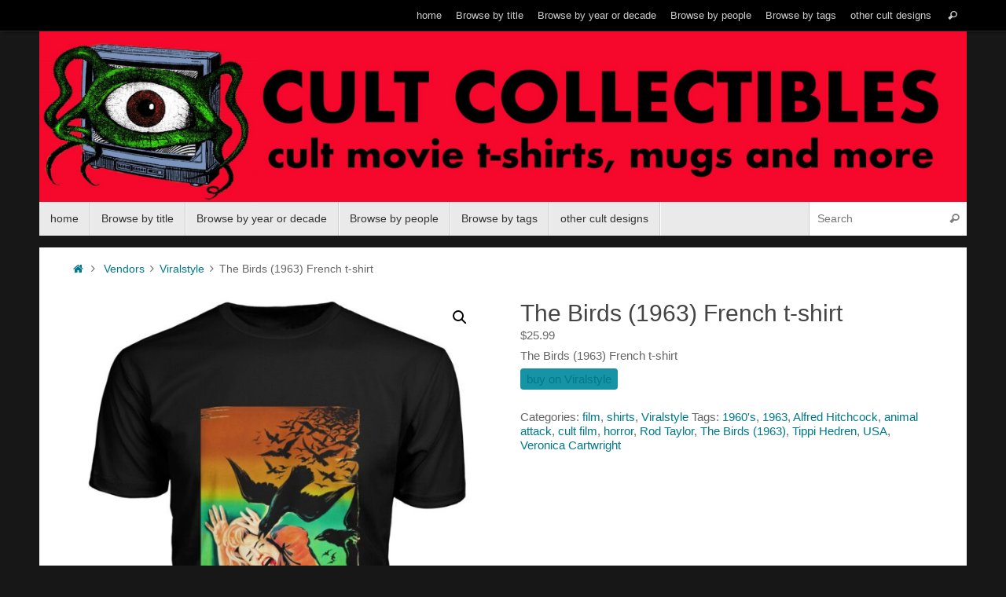

--- FILE ---
content_type: text/html; charset=UTF-8
request_url: https://cultcollectiblesonline.com/product/the-birds-french-t-shirt/
body_size: 23322
content:
<!DOCTYPE html>
<html lang="en-US">
<head>
<meta name="viewport" content="width=device-width, user-scalable=no, initial-scale=1.0, minimum-scale=1.0, maximum-scale=1.0">
<meta http-equiv="Content-Type" content="text/html; charset=UTF-8" />
<link rel="profile" href="http://gmpg.org/xfn/11" />
<link rel="pingback" href="https://cultcollectiblesonline.com/xmlrpc.php" />
<style>
#wpadminbar #wp-admin-bar-wsm_free_top_button .ab-icon:before {
	content: "\f239";
	color: #FF9800;
	top: 3px;
}
</style><meta name='robots' content='index, follow, max-image-preview:large, max-snippet:-1, max-video-preview:-1' />
	<style>img:is([sizes="auto" i], [sizes^="auto," i]) { contain-intrinsic-size: 3000px 1500px }</style>
	
	<!-- This site is optimized with the Yoast SEO plugin v26.3 - https://yoast.com/wordpress/plugins/seo/ -->
	<title>The Birds (1963) French t-shirt -</title>
	<meta name="description" content="helping fans find products based on their favorite cult movies and TV shows" />
	<link rel="canonical" href="https://cultcollectiblesonline.com/product/the-birds-french-t-shirt/" />
	<meta property="og:locale" content="en_US" />
	<meta property="og:type" content="article" />
	<meta property="og:title" content="The Birds (1963) French t-shirt -" />
	<meta property="og:description" content="helping fans find products based on their favorite cult movies and TV shows" />
	<meta property="og:url" content="https://cultcollectiblesonline.com/product/the-birds-french-t-shirt/" />
	<meta property="article:publisher" content="https://www.facebook.com/cultcollectiblesonline" />
	<meta property="article:modified_time" content="2024-07-29T19:37:52+00:00" />
	<meta property="og:image" content="https://cultcollectiblesonline.com/wp-content/uploads/2023/07/The-Birds-French-shirt.jpeg" />
	<meta property="og:image:width" content="1060" />
	<meta property="og:image:height" content="1260" />
	<meta property="og:image:type" content="image/jpeg" />
	<meta name="twitter:card" content="summary_large_image" />
	<meta name="twitter:label1" content="Est. reading time" />
	<meta name="twitter:data1" content="1 minute" />
	<script type="application/ld+json" class="yoast-schema-graph">{"@context":"https://schema.org","@graph":[{"@type":"WebPage","@id":"https://cultcollectiblesonline.com/product/the-birds-french-t-shirt/","url":"https://cultcollectiblesonline.com/product/the-birds-french-t-shirt/","name":"The Birds (1963) French t-shirt -","isPartOf":{"@id":"https://cultcollectiblesonline.com/#website"},"primaryImageOfPage":{"@id":"https://cultcollectiblesonline.com/product/the-birds-french-t-shirt/#primaryimage"},"image":{"@id":"https://cultcollectiblesonline.com/product/the-birds-french-t-shirt/#primaryimage"},"thumbnailUrl":"https://cultcollectiblesonline.com/wp-content/uploads/2023/07/The-Birds-French-shirt.jpeg","datePublished":"2024-07-29T00:15:16+00:00","dateModified":"2024-07-29T19:37:52+00:00","description":"helping fans find products based on their favorite cult movies and TV shows","breadcrumb":{"@id":"https://cultcollectiblesonline.com/product/the-birds-french-t-shirt/#breadcrumb"},"inLanguage":"en-US","potentialAction":[{"@type":"ReadAction","target":["https://cultcollectiblesonline.com/product/the-birds-french-t-shirt/"]}]},{"@type":"ImageObject","inLanguage":"en-US","@id":"https://cultcollectiblesonline.com/product/the-birds-french-t-shirt/#primaryimage","url":"https://cultcollectiblesonline.com/wp-content/uploads/2023/07/The-Birds-French-shirt.jpeg","contentUrl":"https://cultcollectiblesonline.com/wp-content/uploads/2023/07/The-Birds-French-shirt.jpeg","width":1060,"height":1260},{"@type":"BreadcrumbList","@id":"https://cultcollectiblesonline.com/product/the-birds-french-t-shirt/#breadcrumb","itemListElement":[{"@type":"ListItem","position":1,"name":"Home","item":"https://cultcollectiblesonline.com/"},{"@type":"ListItem","position":2,"name":"Cult Collectibles","item":"https://cultcollectiblesonline.com/"},{"@type":"ListItem","position":3,"name":"The Birds (1963) French t-shirt"}]},{"@type":"WebSite","@id":"https://cultcollectiblesonline.com/#website","url":"https://cultcollectiblesonline.com/","name":"","description":"","publisher":{"@id":"https://cultcollectiblesonline.com/#organization"},"potentialAction":[{"@type":"SearchAction","target":{"@type":"EntryPoint","urlTemplate":"https://cultcollectiblesonline.com/?s={search_term_string}"},"query-input":{"@type":"PropertyValueSpecification","valueRequired":true,"valueName":"search_term_string"}}],"inLanguage":"en-US"},{"@type":"Organization","@id":"https://cultcollectiblesonline.com/#organization","name":"Cult Collectibles Online","url":"https://cultcollectiblesonline.com/","logo":{"@type":"ImageObject","inLanguage":"en-US","@id":"https://cultcollectiblesonline.com/#/schema/logo/image/","url":"https://cultcollectiblesonline.com/wp-content/uploads/2020/09/fdpeye-1.jpg","contentUrl":"https://cultcollectiblesonline.com/wp-content/uploads/2020/09/fdpeye-1.jpg","width":548,"height":465,"caption":"Cult Collectibles Online"},"image":{"@id":"https://cultcollectiblesonline.com/#/schema/logo/image/"},"sameAs":["https://www.facebook.com/cultcollectiblesonline","https://www.instagram.com/cult.collectibles","https://www.pinterest.com/cultcollectiblesonline"]}]}</script>
	<!-- / Yoast SEO plugin. -->


<link rel='dns-prefetch' href='//www.googletagmanager.com' />
<link rel="alternate" type="application/rss+xml" title=" &raquo; Feed" href="https://cultcollectiblesonline.com/feed/" />
<link rel="alternate" type="application/rss+xml" title=" &raquo; Comments Feed" href="https://cultcollectiblesonline.com/comments/feed/" />
<script type="text/javascript">
/* <![CDATA[ */
window._wpemojiSettings = {"baseUrl":"https:\/\/s.w.org\/images\/core\/emoji\/16.0.1\/72x72\/","ext":".png","svgUrl":"https:\/\/s.w.org\/images\/core\/emoji\/16.0.1\/svg\/","svgExt":".svg","source":{"concatemoji":"https:\/\/cultcollectiblesonline.com\/wp-includes\/js\/wp-emoji-release.min.js?ver=6.8.3"}};
/*! This file is auto-generated */
!function(s,n){var o,i,e;function c(e){try{var t={supportTests:e,timestamp:(new Date).valueOf()};sessionStorage.setItem(o,JSON.stringify(t))}catch(e){}}function p(e,t,n){e.clearRect(0,0,e.canvas.width,e.canvas.height),e.fillText(t,0,0);var t=new Uint32Array(e.getImageData(0,0,e.canvas.width,e.canvas.height).data),a=(e.clearRect(0,0,e.canvas.width,e.canvas.height),e.fillText(n,0,0),new Uint32Array(e.getImageData(0,0,e.canvas.width,e.canvas.height).data));return t.every(function(e,t){return e===a[t]})}function u(e,t){e.clearRect(0,0,e.canvas.width,e.canvas.height),e.fillText(t,0,0);for(var n=e.getImageData(16,16,1,1),a=0;a<n.data.length;a++)if(0!==n.data[a])return!1;return!0}function f(e,t,n,a){switch(t){case"flag":return n(e,"\ud83c\udff3\ufe0f\u200d\u26a7\ufe0f","\ud83c\udff3\ufe0f\u200b\u26a7\ufe0f")?!1:!n(e,"\ud83c\udde8\ud83c\uddf6","\ud83c\udde8\u200b\ud83c\uddf6")&&!n(e,"\ud83c\udff4\udb40\udc67\udb40\udc62\udb40\udc65\udb40\udc6e\udb40\udc67\udb40\udc7f","\ud83c\udff4\u200b\udb40\udc67\u200b\udb40\udc62\u200b\udb40\udc65\u200b\udb40\udc6e\u200b\udb40\udc67\u200b\udb40\udc7f");case"emoji":return!a(e,"\ud83e\udedf")}return!1}function g(e,t,n,a){var r="undefined"!=typeof WorkerGlobalScope&&self instanceof WorkerGlobalScope?new OffscreenCanvas(300,150):s.createElement("canvas"),o=r.getContext("2d",{willReadFrequently:!0}),i=(o.textBaseline="top",o.font="600 32px Arial",{});return e.forEach(function(e){i[e]=t(o,e,n,a)}),i}function t(e){var t=s.createElement("script");t.src=e,t.defer=!0,s.head.appendChild(t)}"undefined"!=typeof Promise&&(o="wpEmojiSettingsSupports",i=["flag","emoji"],n.supports={everything:!0,everythingExceptFlag:!0},e=new Promise(function(e){s.addEventListener("DOMContentLoaded",e,{once:!0})}),new Promise(function(t){var n=function(){try{var e=JSON.parse(sessionStorage.getItem(o));if("object"==typeof e&&"number"==typeof e.timestamp&&(new Date).valueOf()<e.timestamp+604800&&"object"==typeof e.supportTests)return e.supportTests}catch(e){}return null}();if(!n){if("undefined"!=typeof Worker&&"undefined"!=typeof OffscreenCanvas&&"undefined"!=typeof URL&&URL.createObjectURL&&"undefined"!=typeof Blob)try{var e="postMessage("+g.toString()+"("+[JSON.stringify(i),f.toString(),p.toString(),u.toString()].join(",")+"));",a=new Blob([e],{type:"text/javascript"}),r=new Worker(URL.createObjectURL(a),{name:"wpTestEmojiSupports"});return void(r.onmessage=function(e){c(n=e.data),r.terminate(),t(n)})}catch(e){}c(n=g(i,f,p,u))}t(n)}).then(function(e){for(var t in e)n.supports[t]=e[t],n.supports.everything=n.supports.everything&&n.supports[t],"flag"!==t&&(n.supports.everythingExceptFlag=n.supports.everythingExceptFlag&&n.supports[t]);n.supports.everythingExceptFlag=n.supports.everythingExceptFlag&&!n.supports.flag,n.DOMReady=!1,n.readyCallback=function(){n.DOMReady=!0}}).then(function(){return e}).then(function(){var e;n.supports.everything||(n.readyCallback(),(e=n.source||{}).concatemoji?t(e.concatemoji):e.wpemoji&&e.twemoji&&(t(e.twemoji),t(e.wpemoji)))}))}((window,document),window._wpemojiSettings);
/* ]]> */
</script>
<style id='wp-emoji-styles-inline-css' type='text/css'>

	img.wp-smiley, img.emoji {
		display: inline !important;
		border: none !important;
		box-shadow: none !important;
		height: 1em !important;
		width: 1em !important;
		margin: 0 0.07em !important;
		vertical-align: -0.1em !important;
		background: none !important;
		padding: 0 !important;
	}
</style>
<link rel='stylesheet' id='wp-block-library-css' href='https://cultcollectiblesonline.com/wp-includes/css/dist/block-library/style.min.css?ver=6.8.3' type='text/css' media='all' />
<style id='classic-theme-styles-inline-css' type='text/css'>
/*! This file is auto-generated */
.wp-block-button__link{color:#fff;background-color:#32373c;border-radius:9999px;box-shadow:none;text-decoration:none;padding:calc(.667em + 2px) calc(1.333em + 2px);font-size:1.125em}.wp-block-file__button{background:#32373c;color:#fff;text-decoration:none}
</style>
<style id='global-styles-inline-css' type='text/css'>
:root{--wp--preset--aspect-ratio--square: 1;--wp--preset--aspect-ratio--4-3: 4/3;--wp--preset--aspect-ratio--3-4: 3/4;--wp--preset--aspect-ratio--3-2: 3/2;--wp--preset--aspect-ratio--2-3: 2/3;--wp--preset--aspect-ratio--16-9: 16/9;--wp--preset--aspect-ratio--9-16: 9/16;--wp--preset--color--black: #000000;--wp--preset--color--cyan-bluish-gray: #abb8c3;--wp--preset--color--white: #ffffff;--wp--preset--color--pale-pink: #f78da7;--wp--preset--color--vivid-red: #cf2e2e;--wp--preset--color--luminous-vivid-orange: #ff6900;--wp--preset--color--luminous-vivid-amber: #fcb900;--wp--preset--color--light-green-cyan: #7bdcb5;--wp--preset--color--vivid-green-cyan: #00d084;--wp--preset--color--pale-cyan-blue: #8ed1fc;--wp--preset--color--vivid-cyan-blue: #0693e3;--wp--preset--color--vivid-purple: #9b51e0;--wp--preset--gradient--vivid-cyan-blue-to-vivid-purple: linear-gradient(135deg,rgba(6,147,227,1) 0%,rgb(155,81,224) 100%);--wp--preset--gradient--light-green-cyan-to-vivid-green-cyan: linear-gradient(135deg,rgb(122,220,180) 0%,rgb(0,208,130) 100%);--wp--preset--gradient--luminous-vivid-amber-to-luminous-vivid-orange: linear-gradient(135deg,rgba(252,185,0,1) 0%,rgba(255,105,0,1) 100%);--wp--preset--gradient--luminous-vivid-orange-to-vivid-red: linear-gradient(135deg,rgba(255,105,0,1) 0%,rgb(207,46,46) 100%);--wp--preset--gradient--very-light-gray-to-cyan-bluish-gray: linear-gradient(135deg,rgb(238,238,238) 0%,rgb(169,184,195) 100%);--wp--preset--gradient--cool-to-warm-spectrum: linear-gradient(135deg,rgb(74,234,220) 0%,rgb(151,120,209) 20%,rgb(207,42,186) 40%,rgb(238,44,130) 60%,rgb(251,105,98) 80%,rgb(254,248,76) 100%);--wp--preset--gradient--blush-light-purple: linear-gradient(135deg,rgb(255,206,236) 0%,rgb(152,150,240) 100%);--wp--preset--gradient--blush-bordeaux: linear-gradient(135deg,rgb(254,205,165) 0%,rgb(254,45,45) 50%,rgb(107,0,62) 100%);--wp--preset--gradient--luminous-dusk: linear-gradient(135deg,rgb(255,203,112) 0%,rgb(199,81,192) 50%,rgb(65,88,208) 100%);--wp--preset--gradient--pale-ocean: linear-gradient(135deg,rgb(255,245,203) 0%,rgb(182,227,212) 50%,rgb(51,167,181) 100%);--wp--preset--gradient--electric-grass: linear-gradient(135deg,rgb(202,248,128) 0%,rgb(113,206,126) 100%);--wp--preset--gradient--midnight: linear-gradient(135deg,rgb(2,3,129) 0%,rgb(40,116,252) 100%);--wp--preset--font-size--small: 13px;--wp--preset--font-size--medium: 20px;--wp--preset--font-size--large: 36px;--wp--preset--font-size--x-large: 42px;--wp--preset--spacing--20: 0.44rem;--wp--preset--spacing--30: 0.67rem;--wp--preset--spacing--40: 1rem;--wp--preset--spacing--50: 1.5rem;--wp--preset--spacing--60: 2.25rem;--wp--preset--spacing--70: 3.38rem;--wp--preset--spacing--80: 5.06rem;--wp--preset--shadow--natural: 6px 6px 9px rgba(0, 0, 0, 0.2);--wp--preset--shadow--deep: 12px 12px 50px rgba(0, 0, 0, 0.4);--wp--preset--shadow--sharp: 6px 6px 0px rgba(0, 0, 0, 0.2);--wp--preset--shadow--outlined: 6px 6px 0px -3px rgba(255, 255, 255, 1), 6px 6px rgba(0, 0, 0, 1);--wp--preset--shadow--crisp: 6px 6px 0px rgba(0, 0, 0, 1);}:where(.is-layout-flex){gap: 0.5em;}:where(.is-layout-grid){gap: 0.5em;}body .is-layout-flex{display: flex;}.is-layout-flex{flex-wrap: wrap;align-items: center;}.is-layout-flex > :is(*, div){margin: 0;}body .is-layout-grid{display: grid;}.is-layout-grid > :is(*, div){margin: 0;}:where(.wp-block-columns.is-layout-flex){gap: 2em;}:where(.wp-block-columns.is-layout-grid){gap: 2em;}:where(.wp-block-post-template.is-layout-flex){gap: 1.25em;}:where(.wp-block-post-template.is-layout-grid){gap: 1.25em;}.has-black-color{color: var(--wp--preset--color--black) !important;}.has-cyan-bluish-gray-color{color: var(--wp--preset--color--cyan-bluish-gray) !important;}.has-white-color{color: var(--wp--preset--color--white) !important;}.has-pale-pink-color{color: var(--wp--preset--color--pale-pink) !important;}.has-vivid-red-color{color: var(--wp--preset--color--vivid-red) !important;}.has-luminous-vivid-orange-color{color: var(--wp--preset--color--luminous-vivid-orange) !important;}.has-luminous-vivid-amber-color{color: var(--wp--preset--color--luminous-vivid-amber) !important;}.has-light-green-cyan-color{color: var(--wp--preset--color--light-green-cyan) !important;}.has-vivid-green-cyan-color{color: var(--wp--preset--color--vivid-green-cyan) !important;}.has-pale-cyan-blue-color{color: var(--wp--preset--color--pale-cyan-blue) !important;}.has-vivid-cyan-blue-color{color: var(--wp--preset--color--vivid-cyan-blue) !important;}.has-vivid-purple-color{color: var(--wp--preset--color--vivid-purple) !important;}.has-black-background-color{background-color: var(--wp--preset--color--black) !important;}.has-cyan-bluish-gray-background-color{background-color: var(--wp--preset--color--cyan-bluish-gray) !important;}.has-white-background-color{background-color: var(--wp--preset--color--white) !important;}.has-pale-pink-background-color{background-color: var(--wp--preset--color--pale-pink) !important;}.has-vivid-red-background-color{background-color: var(--wp--preset--color--vivid-red) !important;}.has-luminous-vivid-orange-background-color{background-color: var(--wp--preset--color--luminous-vivid-orange) !important;}.has-luminous-vivid-amber-background-color{background-color: var(--wp--preset--color--luminous-vivid-amber) !important;}.has-light-green-cyan-background-color{background-color: var(--wp--preset--color--light-green-cyan) !important;}.has-vivid-green-cyan-background-color{background-color: var(--wp--preset--color--vivid-green-cyan) !important;}.has-pale-cyan-blue-background-color{background-color: var(--wp--preset--color--pale-cyan-blue) !important;}.has-vivid-cyan-blue-background-color{background-color: var(--wp--preset--color--vivid-cyan-blue) !important;}.has-vivid-purple-background-color{background-color: var(--wp--preset--color--vivid-purple) !important;}.has-black-border-color{border-color: var(--wp--preset--color--black) !important;}.has-cyan-bluish-gray-border-color{border-color: var(--wp--preset--color--cyan-bluish-gray) !important;}.has-white-border-color{border-color: var(--wp--preset--color--white) !important;}.has-pale-pink-border-color{border-color: var(--wp--preset--color--pale-pink) !important;}.has-vivid-red-border-color{border-color: var(--wp--preset--color--vivid-red) !important;}.has-luminous-vivid-orange-border-color{border-color: var(--wp--preset--color--luminous-vivid-orange) !important;}.has-luminous-vivid-amber-border-color{border-color: var(--wp--preset--color--luminous-vivid-amber) !important;}.has-light-green-cyan-border-color{border-color: var(--wp--preset--color--light-green-cyan) !important;}.has-vivid-green-cyan-border-color{border-color: var(--wp--preset--color--vivid-green-cyan) !important;}.has-pale-cyan-blue-border-color{border-color: var(--wp--preset--color--pale-cyan-blue) !important;}.has-vivid-cyan-blue-border-color{border-color: var(--wp--preset--color--vivid-cyan-blue) !important;}.has-vivid-purple-border-color{border-color: var(--wp--preset--color--vivid-purple) !important;}.has-vivid-cyan-blue-to-vivid-purple-gradient-background{background: var(--wp--preset--gradient--vivid-cyan-blue-to-vivid-purple) !important;}.has-light-green-cyan-to-vivid-green-cyan-gradient-background{background: var(--wp--preset--gradient--light-green-cyan-to-vivid-green-cyan) !important;}.has-luminous-vivid-amber-to-luminous-vivid-orange-gradient-background{background: var(--wp--preset--gradient--luminous-vivid-amber-to-luminous-vivid-orange) !important;}.has-luminous-vivid-orange-to-vivid-red-gradient-background{background: var(--wp--preset--gradient--luminous-vivid-orange-to-vivid-red) !important;}.has-very-light-gray-to-cyan-bluish-gray-gradient-background{background: var(--wp--preset--gradient--very-light-gray-to-cyan-bluish-gray) !important;}.has-cool-to-warm-spectrum-gradient-background{background: var(--wp--preset--gradient--cool-to-warm-spectrum) !important;}.has-blush-light-purple-gradient-background{background: var(--wp--preset--gradient--blush-light-purple) !important;}.has-blush-bordeaux-gradient-background{background: var(--wp--preset--gradient--blush-bordeaux) !important;}.has-luminous-dusk-gradient-background{background: var(--wp--preset--gradient--luminous-dusk) !important;}.has-pale-ocean-gradient-background{background: var(--wp--preset--gradient--pale-ocean) !important;}.has-electric-grass-gradient-background{background: var(--wp--preset--gradient--electric-grass) !important;}.has-midnight-gradient-background{background: var(--wp--preset--gradient--midnight) !important;}.has-small-font-size{font-size: var(--wp--preset--font-size--small) !important;}.has-medium-font-size{font-size: var(--wp--preset--font-size--medium) !important;}.has-large-font-size{font-size: var(--wp--preset--font-size--large) !important;}.has-x-large-font-size{font-size: var(--wp--preset--font-size--x-large) !important;}
:where(.wp-block-post-template.is-layout-flex){gap: 1.25em;}:where(.wp-block-post-template.is-layout-grid){gap: 1.25em;}
:where(.wp-block-columns.is-layout-flex){gap: 2em;}:where(.wp-block-columns.is-layout-grid){gap: 2em;}
:root :where(.wp-block-pullquote){font-size: 1.5em;line-height: 1.6;}
</style>
<link rel='stylesheet' id='woo-related-products-css' href='https://cultcollectiblesonline.com/wp-content/plugins/woo-related-products-refresh-on-reload/public/css/woo-related-products-public.css?ver=1.0.0' type='text/css' media='all' />
<link rel='stylesheet' id='photoswipe-css' href='https://cultcollectiblesonline.com/wp-content/plugins/woocommerce/assets/css/photoswipe/photoswipe.min.css?ver=10.3.4' type='text/css' media='all' />
<link rel='stylesheet' id='photoswipe-default-skin-css' href='https://cultcollectiblesonline.com/wp-content/plugins/woocommerce/assets/css/photoswipe/default-skin/default-skin.min.css?ver=10.3.4' type='text/css' media='all' />
<link rel='stylesheet' id='woocommerce-layout-css' href='https://cultcollectiblesonline.com/wp-content/plugins/woocommerce/assets/css/woocommerce-layout.css?ver=10.3.4' type='text/css' media='all' />
<link rel='stylesheet' id='woocommerce-smallscreen-css' href='https://cultcollectiblesonline.com/wp-content/plugins/woocommerce/assets/css/woocommerce-smallscreen.css?ver=10.3.4' type='text/css' media='only screen and (max-width: 768px)' />
<link rel='stylesheet' id='woocommerce-general-css' href='https://cultcollectiblesonline.com/wp-content/plugins/woocommerce/assets/css/woocommerce.css?ver=10.3.4' type='text/css' media='all' />
<style id='woocommerce-inline-inline-css' type='text/css'>
.woocommerce form .form-row .required { visibility: visible; }
</style>
<link rel='stylesheet' id='wsm-style-css' href='https://cultcollectiblesonline.com/wp-content/plugins/wp-stats-manager/css/style.css?ver=1.2' type='text/css' media='all' />
<link rel='stylesheet' id='ywctm-frontend-css' href='https://cultcollectiblesonline.com/wp-content/plugins/yith-woocommerce-catalog-mode/assets/css/frontend.min.css?ver=2.48.0' type='text/css' media='all' />
<style id='ywctm-frontend-inline-css' type='text/css'>
form.cart button.single_add_to_cart_button, .ppc-button-wrapper, .wc-ppcp-paylater-msg__container, form.cart .quantity{display: none !important}
</style>
<link rel='stylesheet' id='brands-styles-css' href='https://cultcollectiblesonline.com/wp-content/plugins/woocommerce/assets/css/brands.css?ver=10.3.4' type='text/css' media='all' />
<link rel='stylesheet' id='tempera-fonts-css' href='https://cultcollectiblesonline.com/wp-content/themes/tempera/fonts/fontfaces.css?ver=1.8.3' type='text/css' media='all' />
<link rel='stylesheet' id='tempera-style-css' href='https://cultcollectiblesonline.com/wp-content/themes/tempera/style.css?ver=1.8.3' type='text/css' media='all' />
<style id='tempera-style-inline-css' type='text/css'>
#header, #main, #topbar-inner { max-width: 1180px; } #container.one-column { } #container.two-columns-right #secondary { width:280px; float:right; } #container.two-columns-right #content { width:calc(100% - 320px); float:left; } #container.two-columns-left #primary { width:280px; float:left; } #container.two-columns-left #content { width:calc(100% - 320px); float:right; } #container.three-columns-right .sidey { width:140px; float:left; } #container.three-columns-right #primary { margin-left:20px; margin-right:20px; } #container.three-columns-right #content { width: calc(100% - 320px); float:left;} #container.three-columns-left .sidey { width:140px; float:left; } #container.three-columns-left #secondary {margin-left:20px; margin-right:20px; } #container.three-columns-left #content { width: calc(100% - 320px); float:right; } #container.three-columns-sided .sidey { width:140px; float:left; } #container.three-columns-sided #secondary { float:right; } #container.three-columns-sided #content { width: calc(100% - 360px); float:right; margin: 0 180px 0 -1180px; } body { font-family: Helvetica, sans-serif; } #content h1.entry-title a, #content h2.entry-title a, #content h1.entry-title , #content h2.entry-title { font-family: Futura, "Century Gothic", AppleGothic, sans-serif; } .widget-title, .widget-title a { font-family: Futura, "Century Gothic", AppleGothic, sans-serif; } .entry-content h1, .entry-content h2, .entry-content h3, .entry-content h4, .entry-content h5, .entry-content h6, #comments #reply-title, .nivo-caption h2, #front-text1 h2, #front-text2 h2, .column-header-image, .column-header-noimage { font-family: Futura, "Century Gothic", AppleGothic, sans-serif; } #site-title span a { font-family: Futura, "Century Gothic", AppleGothic, sans-serif; } #access ul li a, #access ul li a span { font-family: Futura, "Century Gothic", AppleGothic, sans-serif; } body { color: #666666; background-color: #171717 } a { color: #017889; } a:hover,.entry-meta span a:hover, .comments-link a:hover { color: #D6341D; } #header { ; } #site-title span a { color:#eb2b00; } #site-description { color:#999999; } .socials a { background-color: #1693A5; } .socials .socials-hover { background-color: #D6341D; } /* Main menu top level */ #access a, #nav-toggle span, li.menu-main-search .searchform input[type="search"] { color: #333333; } li.menu-main-search .searchform input[type="search"] { background-color: #ffffff; border-left-color: #cccccc; } #access, #nav-toggle {background-color: #EAEAEA; } #access > .menu > ul > li > a > span { border-color: #cccccc; -webkit-box-shadow: 1px 0 0 #ffffff; box-shadow: 1px 0 0 #ffffff; } /*.rtl #access > .menu > ul > li > a > span { -webkit-box-shadow: -1px 0 0 #ffffff; box-shadow: -1px 0 0 #ffffff; } */ #access a:hover {background-color: #f7f7f7; } #access ul li.current_page_item > a, #access ul li.current-menu-item > a, #access ul li.current_page_ancestor > a, #access ul li.current-menu-ancestor > a { background-color: #f7f7f7; } /* Main menu Submenus */ #access > .menu > ul > li > ul:before {border-bottom-color:#2D2D2D;} #access ul ul ul li:first-child:before { border-right-color:#2D2D2D;} #access ul ul li { background-color:#2D2D2D; border-top-color:#3b3b3b; border-bottom-color:#222222} #access ul ul li a{color:#BBBBBB} #access ul ul li a:hover{background:#3b3b3b} #access ul ul li.current_page_item > a, #access ul ul li.current-menu-item > a, #access ul ul li.current_page_ancestor > a, #access ul ul li.current-menu-ancestor > a { background-color:#3b3b3b; } #topbar { background-color: #000000;border-bottom-color:#282828; box-shadow:3px 0 3px #000000; } .topmenu ul li a, .topmenu .searchsubmit { color: #CCCCCC; } .topmenu ul li a:hover, .topmenu .searchform input[type="search"] { color: #EEEEEE; border-bottom-color: rgba( 22,147,165, 0.5); } #main { background-color: #FFFFFF; } #author-info, #entry-author-info, #content .page-title { border-color: #1693A5; background: #F7F7F7; } #entry-author-info #author-avatar, #author-info #author-avatar { border-color: #EEEEEE; } .sidey .widget-container { color: #333333; ; } .sidey .widget-title { color: #EEEEEE; background-color: #444444;border-color:#1c1c1c;} .sidey .widget-container a {} .sidey .widget-container a:hover {} .entry-content h1, .entry-content h2, .entry-content h3, .entry-content h4, .entry-content h5, .entry-content h6 { color: #444444; } .sticky .entry-header {border-color:#1693A5 } .entry-title, .entry-title a { color: #444444; } .entry-title a:hover { color: #000000; } #content span.entry-format { color: #333333; background-color: #EAEAEA; } #footer { color: #AAAAAA; ; } #footer2 { color: #AAAAAA; background-color: #F7F7F7; } #footer a { ; } #footer a:hover { ; } #footer2 a, .footermenu ul li:after { ; } #footer2 a:hover { ; } #footer .widget-container { color: #333333; ; } #footer .widget-title { color: #EEEEEE; background-color: #444444;border-color:#1c1c1c } a.continue-reading-link, #cryout_ajax_more_trigger { color:#333333; background:#EAEAEA; border-bottom-color:#1693A5; } a.continue-reading-link:hover { border-bottom-color:#eb2b00; } a.continue-reading-link i.crycon-right-dir {color:#1693A5} a.continue-reading-link:hover i.crycon-right-dir {color:#eb2b00} .page-link a, .page-link > span > em {border-color:#CCCCCC} .columnmore a {background:#1693A5;color:#F7F7F7} .columnmore a:hover {background:#eb2b00;} .button, #respond .form-submit input#submit, input[type="submit"], input[type="reset"] { background-color: #1693A5; } .button:hover, #respond .form-submit input#submit:hover { background-color: #eb2b00; } .entry-content tr th, .entry-content thead th { color: #444444; } .entry-content table, .entry-content fieldset, .entry-content tr td, .entry-content tr th, .entry-content thead th { border-color: #CCCCCC; } .entry-content tr.even td { background-color: #F7F7F7 !important; } hr { border-color: #CCCCCC; } input[type="text"], input[type="password"], input[type="email"], textarea, select, input[type="color"],input[type="date"],input[type="datetime"],input[type="datetime-local"],input[type="month"],input[type="number"],input[type="range"], input[type="search"],input[type="tel"],input[type="time"],input[type="url"],input[type="week"] { background-color: #F7F7F7; border-color: #CCCCCC #EEEEEE #EEEEEE #CCCCCC; color: #666666; } input[type="submit"], input[type="reset"] { color: #FFFFFF; background-color: #1693A5; } input[type="text"]:hover, input[type="password"]:hover, input[type="email"]:hover, textarea:hover, input[type="color"]:hover, input[type="date"]:hover, input[type="datetime"]:hover, input[type="datetime-local"]:hover, input[type="month"]:hover, input[type="number"]:hover, input[type="range"]:hover, input[type="search"]:hover, input[type="tel"]:hover, input[type="time"]:hover, input[type="url"]:hover, input[type="week"]:hover { background-color: rgba(247,247,247,0.4); } .entry-content pre { border-color: #CCCCCC; border-bottom-color:#1693A5;} .entry-content code { background-color:#F7F7F7;} .entry-content blockquote { border-color: #EEEEEE; } abbr, acronym { border-color: #666666; } .comment-meta a { color: #666666; } #respond .form-allowed-tags { color: #999999; } .entry-meta .crycon-metas:before {color:#CCCCCC;} .entry-meta span a, .comments-link a, .entry-meta {color:#999999;} .entry-meta span a:hover, .comments-link a:hover {color:#666666;} .nav-next a:hover {} .nav-previous a:hover { } .pagination { border-color:#ededed;} .pagination span, .pagination a { background:#F7F7F7; border-left-color:#dddddd; border-right-color:#ffffff; } .pagination a:hover { background: #ffffff; } #searchform input[type="text"] {color:#999999;} .caption-accented .wp-caption { background-color:rgba(22,147,165,0.8); color:#FFFFFF} .tempera-image-one .entry-content img[class*='align'], .tempera-image-one .entry-summary img[class*='align'], .tempera-image-two .entry-content img[class*='align'], .tempera-image-two .entry-summary img[class*='align'], .tempera-image-one .entry-content [class*='wp-block'][class*='align'] img, .tempera-image-one .entry-summary [class*='wp-block'][class*='align'] img, .tempera-image-two .entry-content [class*='wp-block'][class*='align'] img, .tempera-image-two .entry-summary [class*='wp-block'][class*='align'] img { border-color:#1693A5;} html { font-size:15px; line-height:1.2; } .entry-content, .entry-summary, #frontpage blockquote { text-align:inherit; } .entry-content, .entry-summary, .widget-area { ; } #bg_image {display:block;margin:0 auto;} #content h1.entry-title, #content h2.entry-title { font-size:30px ;} .widget-title, .widget-title a { font-size:18px ;} h1 { font-size: 2.105em; } h2 { font-size: 1.835em; } h3 { font-size: 1.565em; } h4 { font-size: 1.295em; } h5 { font-size: 1.025em; } h6 { font-size: 0.755em; } #site-title { font-size:42px ;} #access ul li a, li.menu-main-search .searchform input[type="search"] { font-size:14px ;} .nocomments, .nocomments2 {display:none;} #header-container > div { margin:40px 0 0 20px;} .entry-content p, .entry-content ul, .entry-content ol, .entry-content dd, .entry-content pre, .entry-content hr, .entry-summary p, .commentlist p { margin-bottom: 0.5em; } #toTop {background:#FFFFFF;margin-left:1330px;} #toTop:hover .crycon-back2top:before {color:#eb2b00;} @media (max-width: 1225px) { #footer2 #toTop { position: relative; margin-left: auto !important; margin-right: auto !important; bottom: 0; display: block; width: 45px; border-radius: 4px 4px 0 0; opacity: 1; } } #main {margin-top:15px; } #forbottom {margin-left: 40px; margin-right: 40px;} #header-widget-area { width: 33%; } #branding { height:140px; } @media (max-width: 1920px) {#branding, #bg_image { display: block; height:auto; max-width:100%; min-height:inherit !important; display: block; } } 
/* Tempera Custom CSS */
</style>
<link rel='stylesheet' id='tempera-mobile-css' href='https://cultcollectiblesonline.com/wp-content/themes/tempera/styles/style-mobile.css?ver=1.8.3' type='text/css' media='all' />
<script type="text/javascript" src="https://cultcollectiblesonline.com/wp-includes/js/jquery/jquery.min.js?ver=3.7.1" id="jquery-core-js"></script>
<script type="text/javascript" src="https://cultcollectiblesonline.com/wp-includes/js/jquery/jquery-migrate.min.js?ver=3.4.1" id="jquery-migrate-js"></script>
<script type="text/javascript" src="https://cultcollectiblesonline.com/wp-content/plugins/woocommerce/assets/js/jquery-blockui/jquery.blockUI.min.js?ver=2.7.0-wc.10.3.4" id="wc-jquery-blockui-js" defer="defer" data-wp-strategy="defer"></script>
<script type="text/javascript" id="wc-add-to-cart-js-extra">
/* <![CDATA[ */
var wc_add_to_cart_params = {"ajax_url":"\/wp-admin\/admin-ajax.php","wc_ajax_url":"\/?wc-ajax=%%endpoint%%","i18n_view_cart":"View cart","cart_url":"https:\/\/cultcollectiblesonline.com","is_cart":"","cart_redirect_after_add":"no"};
/* ]]> */
</script>
<script type="text/javascript" src="https://cultcollectiblesonline.com/wp-content/plugins/woocommerce/assets/js/frontend/add-to-cart.min.js?ver=10.3.4" id="wc-add-to-cart-js" defer="defer" data-wp-strategy="defer"></script>
<script type="text/javascript" src="https://cultcollectiblesonline.com/wp-content/plugins/woocommerce/assets/js/zoom/jquery.zoom.min.js?ver=1.7.21-wc.10.3.4" id="wc-zoom-js" defer="defer" data-wp-strategy="defer"></script>
<script type="text/javascript" src="https://cultcollectiblesonline.com/wp-content/plugins/woocommerce/assets/js/flexslider/jquery.flexslider.min.js?ver=2.7.2-wc.10.3.4" id="wc-flexslider-js" defer="defer" data-wp-strategy="defer"></script>
<script type="text/javascript" src="https://cultcollectiblesonline.com/wp-content/plugins/woocommerce/assets/js/photoswipe/photoswipe.min.js?ver=4.1.1-wc.10.3.4" id="wc-photoswipe-js" defer="defer" data-wp-strategy="defer"></script>
<script type="text/javascript" src="https://cultcollectiblesonline.com/wp-content/plugins/woocommerce/assets/js/photoswipe/photoswipe-ui-default.min.js?ver=4.1.1-wc.10.3.4" id="wc-photoswipe-ui-default-js" defer="defer" data-wp-strategy="defer"></script>
<script type="text/javascript" id="wc-single-product-js-extra">
/* <![CDATA[ */
var wc_single_product_params = {"i18n_required_rating_text":"Please select a rating","i18n_rating_options":["1 of 5 stars","2 of 5 stars","3 of 5 stars","4 of 5 stars","5 of 5 stars"],"i18n_product_gallery_trigger_text":"View full-screen image gallery","review_rating_required":"yes","flexslider":{"rtl":false,"animation":"slide","smoothHeight":true,"directionNav":false,"controlNav":"thumbnails","slideshow":false,"animationSpeed":500,"animationLoop":false,"allowOneSlide":false},"zoom_enabled":"1","zoom_options":[],"photoswipe_enabled":"1","photoswipe_options":{"shareEl":false,"closeOnScroll":false,"history":false,"hideAnimationDuration":0,"showAnimationDuration":0},"flexslider_enabled":"1"};
/* ]]> */
</script>
<script type="text/javascript" src="https://cultcollectiblesonline.com/wp-content/plugins/woocommerce/assets/js/frontend/single-product.min.js?ver=10.3.4" id="wc-single-product-js" defer="defer" data-wp-strategy="defer"></script>
<script type="text/javascript" src="https://cultcollectiblesonline.com/wp-content/plugins/woocommerce/assets/js/js-cookie/js.cookie.min.js?ver=2.1.4-wc.10.3.4" id="wc-js-cookie-js" defer="defer" data-wp-strategy="defer"></script>
<script type="text/javascript" id="woocommerce-js-extra">
/* <![CDATA[ */
var woocommerce_params = {"ajax_url":"\/wp-admin\/admin-ajax.php","wc_ajax_url":"\/?wc-ajax=%%endpoint%%","i18n_password_show":"Show password","i18n_password_hide":"Hide password"};
/* ]]> */
</script>
<script type="text/javascript" src="https://cultcollectiblesonline.com/wp-content/plugins/woocommerce/assets/js/frontend/woocommerce.min.js?ver=10.3.4" id="woocommerce-js" defer="defer" data-wp-strategy="defer"></script>
<link rel="https://api.w.org/" href="https://cultcollectiblesonline.com/wp-json/" /><link rel="alternate" title="JSON" type="application/json" href="https://cultcollectiblesonline.com/wp-json/wp/v2/product/9984" /><link rel="EditURI" type="application/rsd+xml" title="RSD" href="https://cultcollectiblesonline.com/xmlrpc.php?rsd" />
<meta name="generator" content="WordPress 6.8.3" />
<meta name="generator" content="WooCommerce 10.3.4" />
<link rel='shortlink' href='https://cultcollectiblesonline.com/?p=9984' />
<link rel="alternate" title="oEmbed (JSON)" type="application/json+oembed" href="https://cultcollectiblesonline.com/wp-json/oembed/1.0/embed?url=https%3A%2F%2Fcultcollectiblesonline.com%2Fproduct%2Fthe-birds-french-t-shirt%2F" />
<link rel="alternate" title="oEmbed (XML)" type="text/xml+oembed" href="https://cultcollectiblesonline.com/wp-json/oembed/1.0/embed?url=https%3A%2F%2Fcultcollectiblesonline.com%2Fproduct%2Fthe-birds-french-t-shirt%2F&#038;format=xml" />
<meta name="generator" content="Site Kit by Google 1.159.0" />
        <!-- Wordpress Stats Manager -->
        <script type="text/javascript">
            var _wsm = _wsm || [];
            _wsm.push(['trackPageView']);
            _wsm.push(['enableLinkTracking']);
            _wsm.push(['enableHeartBeatTimer']);
            (function() {
                var u = "https://cultcollectiblesonline.com/wp-content/plugins/wp-stats-manager/";
                _wsm.push(['setUrlReferrer', ""]);
                _wsm.push(['setTrackerUrl', "https://cultcollectiblesonline.com/?wmcAction=wmcTrack"]);
                _wsm.push(['setSiteId', "1"]);
                _wsm.push(['setPageId', "9984"]);
                _wsm.push(['setWpUserId', "0"]);
                var d = document,
                    g = d.createElement('script'),
                    s = d.getElementsByTagName('script')[0];
                g.type = 'text/javascript';
                g.async = true;
                g.defer = true;
                g.src = u + 'js/wsm_new.js';
                s.parentNode.insertBefore(g, s);
            })();
        </script>
        <!-- End Wordpress Stats Manager Code -->
<meta name="pinterest-rich-pin" content="false" /><link rel="author" href="http://cultcollectiblesonline.com">	<noscript><style>.woocommerce-product-gallery{ opacity: 1 !important; }</style></noscript>
	<link rel="icon" href="https://cultcollectiblesonline.com/wp-content/uploads/2020/09/cropped-fdpeye-32x32.jpg" sizes="32x32" />
<link rel="icon" href="https://cultcollectiblesonline.com/wp-content/uploads/2020/09/cropped-fdpeye-192x192.jpg" sizes="192x192" />
<link rel="apple-touch-icon" href="https://cultcollectiblesonline.com/wp-content/uploads/2020/09/cropped-fdpeye-180x180.jpg" />
<meta name="msapplication-TileImage" content="https://cultcollectiblesonline.com/wp-content/uploads/2020/09/cropped-fdpeye-270x270.jpg" />
	<!--[if lt IE 9]>
	<script>
	document.createElement('header');
	document.createElement('nav');
	document.createElement('section');
	document.createElement('article');
	document.createElement('aside');
	document.createElement('footer');
	</script>
	<![endif]-->
	</head>
<body class="wp-singular product-template-default single single-product postid-9984 wp-theme-tempera theme-tempera woocommerce woocommerce-page woocommerce-no-js tempera-image-none caption-dark tempera-comment-placeholders tempera-menu-left">

	<a class="skip-link screen-reader-text" href="#main" title="Skip to content"> Skip to content </a>
	
<div id="wrapper" class="hfeed">
<div id="topbar" ><div id="topbar-inner"> <nav class="topmenu"><ul id="menu-menus" class="menu"><li id="menu-item-27189" class="menu-item menu-item-type-custom menu-item-object-custom menu-item-home menu-item-27189"><a href="https://cultcollectiblesonline.com/">home</a></li>
<li id="menu-item-27183" class="menu-item menu-item-type-post_type menu-item-object-page menu-item-27183"><a href="https://cultcollectiblesonline.com/browse-by-title/">Browse by title</a></li>
<li id="menu-item-27186" class="menu-item menu-item-type-post_type menu-item-object-page menu-item-27186"><a href="https://cultcollectiblesonline.com/sort-by-year-or-decade/">Browse by year or decade</a></li>
<li id="menu-item-27185" class="menu-item menu-item-type-post_type menu-item-object-page menu-item-27185"><a href="https://cultcollectiblesonline.com/browse-by-people/">Browse by people</a></li>
<li id="menu-item-27184" class="menu-item menu-item-type-post_type menu-item-object-page menu-item-27184"><a href="https://cultcollectiblesonline.com/browse-by-tags/">Browse by tags</a></li>
<li id="menu-item-27187" class="menu-item menu-item-type-custom menu-item-object-custom menu-item-27187"><a href="https://cultcollectiblesonline.com/product-category/cult-design/">other cult designs</a></li>
<li class='menu-header-search'> <i class='search-icon'></i> 
<form role="search" method="get" class="searchform" action="https://cultcollectiblesonline.com/">
	<label>
		<span class="screen-reader-text">Search for:</span>
		<input type="search" class="s" placeholder="Search" value="" name="s" />
	</label>
	<button type="submit" class="searchsubmit"><span class="screen-reader-text">Search</span><i class="crycon-search"></i></button>
</form>
</li></ul></nav> </div></div>

<div id="header-full">
	<header id="header">
		<div id="masthead">
			<div id="branding" role="banner" >
				<img id="bg_image" alt="" title="" src="https://cultcollectiblesonline.com/wp-content/uploads/2023/08/banner-updated-scaled.jpg"  />	<div id="header-container">
	<a href="https://cultcollectiblesonline.com/" id="linky"></a></div>								<div style="clear:both;"></div>
			</div><!-- #branding -->
			<button id="nav-toggle"><span>&nbsp;</span></button>
			<nav id="access" class="jssafe" role="navigation">
					<div class="skip-link screen-reader-text"><a href="#content" title="Skip to content">
		Skip to content	</a></div>
	<div class="menu"><ul id="prime_nav" class="menu"><li class="menu-item menu-item-type-custom menu-item-object-custom menu-item-home menu-item-27189"><a href="https://cultcollectiblesonline.com/"><span>home</span></a></li>
<li class="menu-item menu-item-type-post_type menu-item-object-page menu-item-27183"><a href="https://cultcollectiblesonline.com/browse-by-title/"><span>Browse by title</span></a></li>
<li class="menu-item menu-item-type-post_type menu-item-object-page menu-item-27186"><a href="https://cultcollectiblesonline.com/sort-by-year-or-decade/"><span>Browse by year or decade</span></a></li>
<li class="menu-item menu-item-type-post_type menu-item-object-page menu-item-27185"><a href="https://cultcollectiblesonline.com/browse-by-people/"><span>Browse by people</span></a></li>
<li class="menu-item menu-item-type-post_type menu-item-object-page menu-item-27184"><a href="https://cultcollectiblesonline.com/browse-by-tags/"><span>Browse by tags</span></a></li>
<li class="menu-item menu-item-type-custom menu-item-object-custom menu-item-27187"><a href="https://cultcollectiblesonline.com/product-category/cult-design/"><span>other cult designs</span></a></li>
<li class='menu-main-search'> 
<form role="search" method="get" class="searchform" action="https://cultcollectiblesonline.com/">
	<label>
		<span class="screen-reader-text">Search for:</span>
		<input type="search" class="s" placeholder="Search" value="" name="s" />
	</label>
	<button type="submit" class="searchsubmit"><span class="screen-reader-text">Search</span><i class="crycon-search"></i></button>
</form>
 </li></ul></div>			</nav><!-- #access -->
		</div><!-- #masthead -->
	</header><!-- #header -->
</div><!-- #header-full -->

<div style="clear:both;height:0;"> </div>

<div id="main" class="main">
			<div  id="forbottom" >
		
		<div style="clear:both;"> </div>

				<section id="container" class="one-column">

			<div id="content" role="main">
			<div class="breadcrumbs"><a href="https://cultcollectiblesonline.com"><i class="crycon-homebread"></i><span class="screen-reader-text">Home</span></a><i class="crycon-angle-right"></i>  <a href="https://cultcollectiblesonline.com/product-category/vendors/">Vendors</a><i class="crycon-angle-right"></i><a href="https://cultcollectiblesonline.com/product-category/vendors/viralstyle/">Viralstyle</a><i class="crycon-angle-right"></i>The Birds (1963) French t-shirt</div><!--breadcrumbs-->
				<div class="woocommerce-notices-wrapper"></div><div id="product-9984" class="product type-product post-9984 status-publish first instock product_cat-film product_cat-shirts product_cat-viralstyle product_tag-1960s product_tag-133 product_tag-alfred-hitchcock product_tag-animal-attack product_tag-cult-film product_tag-horror product_tag-rod-taylor product_tag-the-birds-1963 product_tag-tippi-hedren product_tag-usa product_tag-veronica-cartwright has-post-thumbnail shipping-taxable product-type-external">

	<div class="woocommerce-product-gallery woocommerce-product-gallery--with-images woocommerce-product-gallery--columns-4 images" data-columns="4" style="opacity: 0; transition: opacity .25s ease-in-out;">
	<div class="woocommerce-product-gallery__wrapper">
		<div data-thumb="https://cultcollectiblesonline.com/wp-content/uploads/2023/07/The-Birds-French-shirt-100x100.jpeg" data-thumb-alt="The Birds (1963) French t-shirt" data-thumb-srcset="https://cultcollectiblesonline.com/wp-content/uploads/2023/07/The-Birds-French-shirt-100x100.jpeg 100w, https://cultcollectiblesonline.com/wp-content/uploads/2023/07/The-Birds-French-shirt-150x150.jpeg 150w"  data-thumb-sizes="(max-width: 100px) 100vw, 100px" class="woocommerce-product-gallery__image"><a href="https://cultcollectiblesonline.com/wp-content/uploads/2023/07/The-Birds-French-shirt.jpeg"><img width="600" height="713" src="https://cultcollectiblesonline.com/wp-content/uploads/2023/07/The-Birds-French-shirt-600x713.jpeg" class="wp-post-image" alt="The Birds (1963) French t-shirt" data-caption="" data-src="https://cultcollectiblesonline.com/wp-content/uploads/2023/07/The-Birds-French-shirt.jpeg" data-large_image="https://cultcollectiblesonline.com/wp-content/uploads/2023/07/The-Birds-French-shirt.jpeg" data-large_image_width="1060" data-large_image_height="1260" decoding="async" fetchpriority="high" srcset="https://cultcollectiblesonline.com/wp-content/uploads/2023/07/The-Birds-French-shirt-600x713.jpeg 600w, https://cultcollectiblesonline.com/wp-content/uploads/2023/07/The-Birds-French-shirt-252x300.jpeg 252w, https://cultcollectiblesonline.com/wp-content/uploads/2023/07/The-Birds-French-shirt-861x1024.jpeg 861w, https://cultcollectiblesonline.com/wp-content/uploads/2023/07/The-Birds-French-shirt-768x913.jpeg 768w, https://cultcollectiblesonline.com/wp-content/uploads/2023/07/The-Birds-French-shirt-294x350.jpeg 294w, https://cultcollectiblesonline.com/wp-content/uploads/2023/07/The-Birds-French-shirt-126x150.jpeg 126w, https://cultcollectiblesonline.com/wp-content/uploads/2023/07/The-Birds-French-shirt-300x357.jpeg 300w, https://cultcollectiblesonline.com/wp-content/uploads/2023/07/The-Birds-French-shirt.jpeg 1060w" sizes="(max-width: 600px) 100vw, 600px" /></a></div>	</div>
</div>

	<div class="summary entry-summary">
		<h1 class="product_title entry-title">The Birds (1963) French t-shirt</h1><p class="price"><span class="woocommerce-Price-amount amount"><bdi><span class="woocommerce-Price-currencySymbol">&#36;</span>25.99</bdi></span></p>
<div class="woocommerce-product-details__short-description">
	<p>The Birds (1963) French t-shirt</p>
</div>

    <p class="cart">
      <a href="https://viralstyle.com/cult-shirts/the-birds-french-shirt" rel="nofollow noopener noreferrer" class="single_add_to_cart_button button alt" target="_blank">buy on Viralstyle</a>
    </p>

    <div class="product_meta">

	
	
	<span class="posted_in">Categories: <a href="https://cultcollectiblesonline.com/product-category/subject-categories/film/" rel="tag">film</a>, <a href="https://cultcollectiblesonline.com/product-category/product-categories/clothing/shirts/" rel="tag">shirts</a>, <a href="https://cultcollectiblesonline.com/product-category/vendors/viralstyle/" rel="tag">Viralstyle</a></span>
	<span class="tagged_as">Tags: <a href="https://cultcollectiblesonline.com/product-tag/1960s/" rel="tag">1960's</a>, <a href="https://cultcollectiblesonline.com/product-tag/1963/" rel="tag">1963</a>, <a href="https://cultcollectiblesonline.com/product-tag/alfred-hitchcock/" rel="tag">Alfred Hitchcock</a>, <a href="https://cultcollectiblesonline.com/product-tag/animal-attack/" rel="tag">animal attack</a>, <a href="https://cultcollectiblesonline.com/product-tag/cult-film/" rel="tag">cult film</a>, <a href="https://cultcollectiblesonline.com/product-tag/horror/" rel="tag">horror</a>, <a href="https://cultcollectiblesonline.com/product-tag/rod-taylor/" rel="tag">Rod Taylor</a>, <a href="https://cultcollectiblesonline.com/product-tag/the-birds-1963/" rel="tag">The Birds (1963)</a>, <a href="https://cultcollectiblesonline.com/product-tag/tippi-hedren/" rel="tag">Tippi Hedren</a>, <a href="https://cultcollectiblesonline.com/product-tag/usa/" rel="tag">USA</a>, <a href="https://cultcollectiblesonline.com/product-tag/veronica-cartwright/" rel="tag">Veronica Cartwright</a></span>
	
</div>
	</div>

	
	<div class="woocommerce-tabs wc-tabs-wrapper">
		<ul class="tabs wc-tabs" role="tablist">
							<li role="presentation" class="description_tab" id="tab-title-description">
					<a href="#tab-description" role="tab" aria-controls="tab-description">
						Description					</a>
				</li>
					</ul>
					<div class="woocommerce-Tabs-panel woocommerce-Tabs-panel--description panel entry-content wc-tab" id="tab-description" role="tabpanel" aria-labelledby="tab-title-description">
				
	<h2>Description</h2>

<p>The Birds (1963) French t-shirt</p>
			</div>
		
			</div>

</div>

	<div class="woo-related-products-container ">
	<h2 class="woorelated-title ">
									.	</h2>
	<ul class="products columns-4">
<li class="product type-product post-27383 status-publish first instock product_cat-film product_cat-shirts product_cat-viralstyle product_tag-1970s product_tag-177 product_tag-animal-attack product_tag-christopher-george product_tag-day-of-the-animals-1977 product_tag-leslie-nielsen product_tag-schlock product_tag-usa product_tag-william-girdler has-post-thumbnail shipping-taxable product-type-external">
	<a href="https://cultcollectiblesonline.com/product/day-of-the-animals-1977-t-shirt/" class="woocommerce-LoopProduct-link woocommerce-loop-product__link"><img width="300" height="357" src="https://cultcollectiblesonline.com/wp-content/uploads/2024/04/Day-of-the-Animals-t-shirt-300x357.jpeg" class="attachment-woocommerce_thumbnail size-woocommerce_thumbnail" alt="Day of the Animals (1977) t-shirt" decoding="async" srcset="https://cultcollectiblesonline.com/wp-content/uploads/2024/04/Day-of-the-Animals-t-shirt-300x357.jpeg 300w, https://cultcollectiblesonline.com/wp-content/uploads/2024/04/Day-of-the-Animals-t-shirt-252x300.jpeg 252w, https://cultcollectiblesonline.com/wp-content/uploads/2024/04/Day-of-the-Animals-t-shirt-861x1024.jpeg 861w, https://cultcollectiblesonline.com/wp-content/uploads/2024/04/Day-of-the-Animals-t-shirt-768x913.jpeg 768w, https://cultcollectiblesonline.com/wp-content/uploads/2024/04/Day-of-the-Animals-t-shirt-294x350.jpeg 294w, https://cultcollectiblesonline.com/wp-content/uploads/2024/04/Day-of-the-Animals-t-shirt-126x150.jpeg 126w, https://cultcollectiblesonline.com/wp-content/uploads/2024/04/Day-of-the-Animals-t-shirt-600x713.jpeg 600w, https://cultcollectiblesonline.com/wp-content/uploads/2024/04/Day-of-the-Animals-t-shirt.jpeg 1060w" sizes="(max-width: 300px) 100vw, 300px" /><h2 class="woocommerce-loop-product__title">Day of the Animals (1977) t-shirt</h2>
	<span class="price"><span class="woocommerce-Price-amount amount"><bdi><span class="woocommerce-Price-currencySymbol">&#36;</span>25.99</bdi></span></span>
</a></li>
<li class="product type-product post-22783 status-publish instock product_cat-drinkware product_cat-film product_cat-viralstyle product_tag-1950s product_tag-676 product_tag-alfred-hitchcock product_tag-cult-film product_tag-james-stewart product_tag-rear-window-1954 product_tag-thriller product_tag-usa has-post-thumbnail shipping-taxable product-type-external">
	<a href="https://cultcollectiblesonline.com/product/rear-window-1954-german-mug/" class="woocommerce-LoopProduct-link woocommerce-loop-product__link"><img width="300" height="357" src="https://cultcollectiblesonline.com/wp-content/uploads/2022/03/Rear-Window-German-mug-300x357.jpeg" class="attachment-woocommerce_thumbnail size-woocommerce_thumbnail" alt="Rear Window (1954) German mug" decoding="async" srcset="https://cultcollectiblesonline.com/wp-content/uploads/2022/03/Rear-Window-German-mug-300x357.jpeg 300w, https://cultcollectiblesonline.com/wp-content/uploads/2022/03/Rear-Window-German-mug-252x300.jpeg 252w, https://cultcollectiblesonline.com/wp-content/uploads/2022/03/Rear-Window-German-mug-861x1024.jpeg 861w, https://cultcollectiblesonline.com/wp-content/uploads/2022/03/Rear-Window-German-mug-768x913.jpeg 768w, https://cultcollectiblesonline.com/wp-content/uploads/2022/03/Rear-Window-German-mug-294x350.jpeg 294w, https://cultcollectiblesonline.com/wp-content/uploads/2022/03/Rear-Window-German-mug-126x150.jpeg 126w, https://cultcollectiblesonline.com/wp-content/uploads/2022/03/Rear-Window-German-mug-600x713.jpeg 600w, https://cultcollectiblesonline.com/wp-content/uploads/2022/03/Rear-Window-German-mug.jpeg 1060w" sizes="(max-width: 300px) 100vw, 300px" /><h2 class="woocommerce-loop-product__title">Rear Window (1954) German mug</h2>
	<span class="price"><span class="woocommerce-Price-amount amount"><bdi><span class="woocommerce-Price-currencySymbol">&#36;</span>18.99</bdi></span></span>
</a></li>
<li class="product type-product post-8872 status-publish instock product_cat-drinkware product_cat-film product_cat-viralstyle product_tag-2000s product_tag-389 product_tag-animal-attack product_tag-birdemic-2008 product_tag-cult-film product_tag-horror product_tag-schlock product_tag-usa has-post-thumbnail shipping-taxable product-type-external">
	<a href="https://cultcollectiblesonline.com/product/birdemic-mug/" class="woocommerce-LoopProduct-link woocommerce-loop-product__link"><img width="300" height="357" src="https://cultcollectiblesonline.com/wp-content/uploads/2020/09/Birdemic-mug-300x357.jpg" class="attachment-woocommerce_thumbnail size-woocommerce_thumbnail" alt="Birdemic mug" decoding="async" loading="lazy" srcset="https://cultcollectiblesonline.com/wp-content/uploads/2020/09/Birdemic-mug-300x357.jpg 300w, https://cultcollectiblesonline.com/wp-content/uploads/2020/09/Birdemic-mug-600x713.jpg 600w, https://cultcollectiblesonline.com/wp-content/uploads/2020/09/Birdemic-mug-252x300.jpg 252w, https://cultcollectiblesonline.com/wp-content/uploads/2020/09/Birdemic-mug-861x1024.jpg 861w, https://cultcollectiblesonline.com/wp-content/uploads/2020/09/Birdemic-mug-768x913.jpg 768w, https://cultcollectiblesonline.com/wp-content/uploads/2020/09/Birdemic-mug-126x150.jpg 126w, https://cultcollectiblesonline.com/wp-content/uploads/2020/09/Birdemic-mug.jpg 1060w" sizes="auto, (max-width: 300px) 100vw, 300px" /><h2 class="woocommerce-loop-product__title">Birdemic mug</h2>
	<span class="price"><span class="woocommerce-Price-amount amount"><bdi><span class="woocommerce-Price-currencySymbol">&#36;</span>18.99</bdi></span></span>
</a></li>
<li class="product type-product post-15902 status-publish last instock product_cat-film product_cat-shirts product_cat-viralstyle product_tag-1970s product_tag-249 product_tag-alien-invasion product_tag-brooke-adams product_tag-cult-film product_tag-donald-sutherland product_tag-horror product_tag-invasion-of-the-body-snatchers-1978 product_tag-jeff-goldblum product_tag-leonard-nimoy product_tag-philip-kaufman product_tag-sci-fi product_tag-usa product_tag-veronica-cartwright has-post-thumbnail shipping-taxable product-type-external">
	<a href="https://cultcollectiblesonline.com/product/invasion-of-the-body-snatchers-1978-international-poster-t-shirt/" class="woocommerce-LoopProduct-link woocommerce-loop-product__link"><img width="300" height="357" src="https://cultcollectiblesonline.com/wp-content/uploads/2020/10/Invasion-of-the-Body-Snatchers-78-t-shirt-300x357.jpg" class="attachment-woocommerce_thumbnail size-woocommerce_thumbnail" alt="Invasion of the Body Snatchers (1978) international poster t-shirt" decoding="async" loading="lazy" srcset="https://cultcollectiblesonline.com/wp-content/uploads/2020/10/Invasion-of-the-Body-Snatchers-78-t-shirt-300x357.jpg 300w, https://cultcollectiblesonline.com/wp-content/uploads/2020/10/Invasion-of-the-Body-Snatchers-78-t-shirt-252x300.jpg 252w, https://cultcollectiblesonline.com/wp-content/uploads/2020/10/Invasion-of-the-Body-Snatchers-78-t-shirt-861x1024.jpg 861w, https://cultcollectiblesonline.com/wp-content/uploads/2020/10/Invasion-of-the-Body-Snatchers-78-t-shirt-768x913.jpg 768w, https://cultcollectiblesonline.com/wp-content/uploads/2020/10/Invasion-of-the-Body-Snatchers-78-t-shirt-294x350.jpg 294w, https://cultcollectiblesonline.com/wp-content/uploads/2020/10/Invasion-of-the-Body-Snatchers-78-t-shirt-126x150.jpg 126w, https://cultcollectiblesonline.com/wp-content/uploads/2020/10/Invasion-of-the-Body-Snatchers-78-t-shirt-600x713.jpg 600w, https://cultcollectiblesonline.com/wp-content/uploads/2020/10/Invasion-of-the-Body-Snatchers-78-t-shirt.jpg 1060w" sizes="auto, (max-width: 300px) 100vw, 300px" /><h2 class="woocommerce-loop-product__title">Invasion of the Body Snatchers (1978) international poster t-shirt</h2>
	<span class="price"><span class="woocommerce-Price-amount amount"><bdi><span class="woocommerce-Price-currencySymbol">&#36;</span>25.99</bdi></span></span>
</a></li>
<li class="product type-product post-27466 status-publish first instock product_cat-drinkware product_cat-film product_cat-viralstyle product_tag-1970s product_tag-143 product_tag-animal-attack product_tag-bradford-dillman product_tag-bug-1975 product_tag-horror product_tag-insect-horror product_tag-usa has-post-thumbnail shipping-taxable product-type-external">
	<a href="https://cultcollectiblesonline.com/product/bug-1975-mug/" class="woocommerce-LoopProduct-link woocommerce-loop-product__link"><img width="300" height="357" src="https://cultcollectiblesonline.com/wp-content/uploads/2024/04/Bug-mug-300x357.jpeg" class="attachment-woocommerce_thumbnail size-woocommerce_thumbnail" alt="Bug (1975) mug" decoding="async" loading="lazy" srcset="https://cultcollectiblesonline.com/wp-content/uploads/2024/04/Bug-mug-300x357.jpeg 300w, https://cultcollectiblesonline.com/wp-content/uploads/2024/04/Bug-mug-252x300.jpeg 252w, https://cultcollectiblesonline.com/wp-content/uploads/2024/04/Bug-mug-861x1024.jpeg 861w, https://cultcollectiblesonline.com/wp-content/uploads/2024/04/Bug-mug-768x913.jpeg 768w, https://cultcollectiblesonline.com/wp-content/uploads/2024/04/Bug-mug-294x350.jpeg 294w, https://cultcollectiblesonline.com/wp-content/uploads/2024/04/Bug-mug-126x150.jpeg 126w, https://cultcollectiblesonline.com/wp-content/uploads/2024/04/Bug-mug-600x713.jpeg 600w, https://cultcollectiblesonline.com/wp-content/uploads/2024/04/Bug-mug.jpeg 1060w" sizes="auto, (max-width: 300px) 100vw, 300px" /><h2 class="woocommerce-loop-product__title">Bug (1975) mug</h2>
	<span class="price"><span class="woocommerce-Price-amount amount"><bdi><span class="woocommerce-Price-currencySymbol">&#36;</span>18.99</bdi></span></span>
</a></li>
<li class="product type-product post-9764 status-publish instock product_cat-drinkware product_cat-film product_cat-viralstyle product_tag-1950s product_tag-676 product_tag-alfred-hitchcock product_tag-cult-film product_tag-james-stewart product_tag-rear-window-1954 product_tag-thriller product_tag-usa has-post-thumbnail shipping-taxable product-type-external">
	<a href="https://cultcollectiblesonline.com/product/rear-window-mug/" class="woocommerce-LoopProduct-link woocommerce-loop-product__link"><img width="300" height="357" src="https://cultcollectiblesonline.com/wp-content/uploads/2020/09/Rear-Window-mug-300x357.jpg" class="attachment-woocommerce_thumbnail size-woocommerce_thumbnail" alt="Rear Window mug" decoding="async" loading="lazy" srcset="https://cultcollectiblesonline.com/wp-content/uploads/2020/09/Rear-Window-mug-300x357.jpg 300w, https://cultcollectiblesonline.com/wp-content/uploads/2020/09/Rear-Window-mug-600x713.jpg 600w, https://cultcollectiblesonline.com/wp-content/uploads/2020/09/Rear-Window-mug-252x300.jpg 252w, https://cultcollectiblesonline.com/wp-content/uploads/2020/09/Rear-Window-mug-861x1024.jpg 861w, https://cultcollectiblesonline.com/wp-content/uploads/2020/09/Rear-Window-mug-768x913.jpg 768w, https://cultcollectiblesonline.com/wp-content/uploads/2020/09/Rear-Window-mug-126x150.jpg 126w, https://cultcollectiblesonline.com/wp-content/uploads/2020/09/Rear-Window-mug.jpg 1060w" sizes="auto, (max-width: 300px) 100vw, 300px" /><h2 class="woocommerce-loop-product__title">Rear Window mug</h2>
	<span class="price"><span class="woocommerce-Price-amount amount"><bdi><span class="woocommerce-Price-currencySymbol">&#36;</span>18.99</bdi></span></span>
</a></li>
<li class="product type-product post-9291 status-publish instock product_cat-drinkware product_cat-film product_cat-viralstyle product_tag-1970s product_tag-187 product_tag-alfred-hitchcock product_tag-billie-whitelaw product_tag-cult-film product_tag-england product_tag-frenzy-1972 product_tag-jon-finch product_tag-serial-killer product_tag-thriller has-post-thumbnail shipping-taxable product-type-external">
	<a href="https://cultcollectiblesonline.com/product/frenzy-mug/" class="woocommerce-LoopProduct-link woocommerce-loop-product__link"><img width="300" height="357" src="https://cultcollectiblesonline.com/wp-content/uploads/2020/09/Frenzy-mug-300x357.jpg" class="attachment-woocommerce_thumbnail size-woocommerce_thumbnail" alt="Frenzy mug" decoding="async" loading="lazy" srcset="https://cultcollectiblesonline.com/wp-content/uploads/2020/09/Frenzy-mug-300x357.jpg 300w, https://cultcollectiblesonline.com/wp-content/uploads/2020/09/Frenzy-mug-600x713.jpg 600w, https://cultcollectiblesonline.com/wp-content/uploads/2020/09/Frenzy-mug-252x300.jpg 252w, https://cultcollectiblesonline.com/wp-content/uploads/2020/09/Frenzy-mug-861x1024.jpg 861w, https://cultcollectiblesonline.com/wp-content/uploads/2020/09/Frenzy-mug-768x913.jpg 768w, https://cultcollectiblesonline.com/wp-content/uploads/2020/09/Frenzy-mug-126x150.jpg 126w, https://cultcollectiblesonline.com/wp-content/uploads/2020/09/Frenzy-mug.jpg 1060w" sizes="auto, (max-width: 300px) 100vw, 300px" /><h2 class="woocommerce-loop-product__title">Frenzy mug</h2>
	<span class="price"><span class="woocommerce-Price-amount amount"><bdi><span class="woocommerce-Price-currencySymbol">&#36;</span>18.99</bdi></span></span>
</a></li>
<li class="product type-product post-10182 status-publish last instock product_cat-film product_cat-shirts product_cat-viralstyle product_tag-1950s product_tag-350 product_tag-animal-attack product_tag-cult-film product_tag-horror product_tag-mystery-science-theater-3000 product_tag-schlock product_tag-the-killer-shrews-1959 product_tag-usa has-post-thumbnail shipping-taxable product-type-external">
	<a href="https://cultcollectiblesonline.com/product/the-killer-shrews-t-shirt/" class="woocommerce-LoopProduct-link woocommerce-loop-product__link"><img width="300" height="357" src="https://cultcollectiblesonline.com/wp-content/uploads/2020/09/The-Killer-Shrews-t-shirt-300x357.jpg" class="attachment-woocommerce_thumbnail size-woocommerce_thumbnail" alt="The Killer Shrews (1959) t-shirt" decoding="async" loading="lazy" srcset="https://cultcollectiblesonline.com/wp-content/uploads/2020/09/The-Killer-Shrews-t-shirt-300x357.jpg 300w, https://cultcollectiblesonline.com/wp-content/uploads/2020/09/The-Killer-Shrews-t-shirt-600x713.jpg 600w, https://cultcollectiblesonline.com/wp-content/uploads/2020/09/The-Killer-Shrews-t-shirt-252x300.jpg 252w, https://cultcollectiblesonline.com/wp-content/uploads/2020/09/The-Killer-Shrews-t-shirt-861x1024.jpg 861w, https://cultcollectiblesonline.com/wp-content/uploads/2020/09/The-Killer-Shrews-t-shirt-768x913.jpg 768w, https://cultcollectiblesonline.com/wp-content/uploads/2020/09/The-Killer-Shrews-t-shirt-126x150.jpg 126w, https://cultcollectiblesonline.com/wp-content/uploads/2020/09/The-Killer-Shrews-t-shirt.jpg 1060w" sizes="auto, (max-width: 300px) 100vw, 300px" /><h2 class="woocommerce-loop-product__title">The Killer Shrews (1959) t-shirt</h2>
	<span class="price"><span class="woocommerce-Price-amount amount"><bdi><span class="woocommerce-Price-currencySymbol">&#36;</span>25.99</bdi></span></span>
</a></li>
<li class="product type-product post-9933 status-publish first instock product_cat-drinkware product_cat-film product_cat-viralstyle product_tag-1930s product_tag-162 product_tag-alfred-hitchcock product_tag-cult-film product_tag-england product_tag-the-39-steps-1935 product_tag-thriller has-post-thumbnail shipping-taxable product-type-external">
	<a href="https://cultcollectiblesonline.com/product/the-39-steps-mug/" class="woocommerce-LoopProduct-link woocommerce-loop-product__link"><img width="300" height="357" src="https://cultcollectiblesonline.com/wp-content/uploads/2020/09/The-39-Steps-mug-300x357.jpg" class="attachment-woocommerce_thumbnail size-woocommerce_thumbnail" alt="The 39 Steps mug" decoding="async" loading="lazy" srcset="https://cultcollectiblesonline.com/wp-content/uploads/2020/09/The-39-Steps-mug-300x357.jpg 300w, https://cultcollectiblesonline.com/wp-content/uploads/2020/09/The-39-Steps-mug-600x713.jpg 600w, https://cultcollectiblesonline.com/wp-content/uploads/2020/09/The-39-Steps-mug-252x300.jpg 252w, https://cultcollectiblesonline.com/wp-content/uploads/2020/09/The-39-Steps-mug-861x1024.jpg 861w, https://cultcollectiblesonline.com/wp-content/uploads/2020/09/The-39-Steps-mug-768x913.jpg 768w, https://cultcollectiblesonline.com/wp-content/uploads/2020/09/The-39-Steps-mug-126x150.jpg 126w, https://cultcollectiblesonline.com/wp-content/uploads/2020/09/The-39-Steps-mug.jpg 1060w" sizes="auto, (max-width: 300px) 100vw, 300px" /><h2 class="woocommerce-loop-product__title">The 39 Steps mug</h2>
	<span class="price"><span class="woocommerce-Price-amount amount"><bdi><span class="woocommerce-Price-currencySymbol">&#36;</span>18.99</bdi></span></span>
</a></li>
<li class="product type-product post-12753 status-publish instock product_cat-drinkware product_cat-film product_cat-viralstyle product_tag-1950s product_tag-303 product_tag-alfred-hitchcock product_tag-cult-film product_tag-james-stewart product_tag-kim-novak product_tag-thriller product_tag-usa product_tag-vertigo-1958 has-post-thumbnail shipping-taxable product-type-external">
	<a href="https://cultcollectiblesonline.com/product/vertigo-directed-by-mug/" class="woocommerce-LoopProduct-link woocommerce-loop-product__link"><img width="300" height="357" src="https://cultcollectiblesonline.com/wp-content/uploads/2020/09/Vertigo-22directed-by22-mug--300x357.jpg" class="attachment-woocommerce_thumbnail size-woocommerce_thumbnail" alt="Vertigo &quot;directed by&quot; mug" decoding="async" loading="lazy" srcset="https://cultcollectiblesonline.com/wp-content/uploads/2020/09/Vertigo-22directed-by22-mug--300x357.jpg 300w, https://cultcollectiblesonline.com/wp-content/uploads/2020/09/Vertigo-22directed-by22-mug--252x300.jpg 252w, https://cultcollectiblesonline.com/wp-content/uploads/2020/09/Vertigo-22directed-by22-mug--861x1024.jpg 861w, https://cultcollectiblesonline.com/wp-content/uploads/2020/09/Vertigo-22directed-by22-mug--768x913.jpg 768w, https://cultcollectiblesonline.com/wp-content/uploads/2020/09/Vertigo-22directed-by22-mug--126x150.jpg 126w, https://cultcollectiblesonline.com/wp-content/uploads/2020/09/Vertigo-22directed-by22-mug--600x713.jpg 600w, https://cultcollectiblesonline.com/wp-content/uploads/2020/09/Vertigo-22directed-by22-mug-.jpg 1060w" sizes="auto, (max-width: 300px) 100vw, 300px" /><h2 class="woocommerce-loop-product__title">Vertigo &#8220;directed by&#8221; mug</h2>
	<span class="price"><span class="woocommerce-Price-amount amount"><bdi><span class="woocommerce-Price-currencySymbol">&#36;</span>18.99</bdi></span></span>
</a></li>
<li class="product type-product post-24664 status-publish instock product_cat-film product_cat-shirts product_cat-viralstyle product_tag-205 product_tag-1980s product_tag-alligator-1980 product_tag-animal-attack product_tag-cult-film product_tag-horror product_tag-robert-forster product_tag-usa has-post-thumbnail shipping-taxable product-type-external">
	<a href="https://cultcollectiblesonline.com/product/alligator-1980-t-shirt/" class="woocommerce-LoopProduct-link woocommerce-loop-product__link"><img width="300" height="357" src="https://cultcollectiblesonline.com/wp-content/uploads/2023/03/Alligator-shirt-300x357.jpeg" class="attachment-woocommerce_thumbnail size-woocommerce_thumbnail" alt="Alligator (1980) t-shirt" decoding="async" loading="lazy" srcset="https://cultcollectiblesonline.com/wp-content/uploads/2023/03/Alligator-shirt-300x357.jpeg 300w, https://cultcollectiblesonline.com/wp-content/uploads/2023/03/Alligator-shirt-252x300.jpeg 252w, https://cultcollectiblesonline.com/wp-content/uploads/2023/03/Alligator-shirt-861x1024.jpeg 861w, https://cultcollectiblesonline.com/wp-content/uploads/2023/03/Alligator-shirt-768x913.jpeg 768w, https://cultcollectiblesonline.com/wp-content/uploads/2023/03/Alligator-shirt-294x350.jpeg 294w, https://cultcollectiblesonline.com/wp-content/uploads/2023/03/Alligator-shirt-126x150.jpeg 126w, https://cultcollectiblesonline.com/wp-content/uploads/2023/03/Alligator-shirt-600x713.jpeg 600w, https://cultcollectiblesonline.com/wp-content/uploads/2023/03/Alligator-shirt.jpeg 1060w" sizes="auto, (max-width: 300px) 100vw, 300px" /><h2 class="woocommerce-loop-product__title">Alligator (1980) t-shirt</h2>
	<span class="price"><span class="woocommerce-Price-amount amount"><bdi><span class="woocommerce-Price-currencySymbol">&#36;</span>25.99</bdi></span></span>
</a></li>
<li class="product type-product post-9294 status-publish last instock product_cat-drinkware product_cat-film product_cat-viralstyle product_tag-1970s product_tag-187 product_tag-animal-attack product_tag-cult-film product_tag-frogs-1972 product_tag-horror product_tag-ray-milland product_tag-usa has-post-thumbnail shipping-taxable product-type-external">
	<a href="https://cultcollectiblesonline.com/product/frogs-mug/" class="woocommerce-LoopProduct-link woocommerce-loop-product__link"><img width="300" height="357" src="https://cultcollectiblesonline.com/wp-content/uploads/2020/09/Frogs-mug-300x357.jpg" class="attachment-woocommerce_thumbnail size-woocommerce_thumbnail" alt="Frogs mug" decoding="async" loading="lazy" srcset="https://cultcollectiblesonline.com/wp-content/uploads/2020/09/Frogs-mug-300x357.jpg 300w, https://cultcollectiblesonline.com/wp-content/uploads/2020/09/Frogs-mug-600x713.jpg 600w, https://cultcollectiblesonline.com/wp-content/uploads/2020/09/Frogs-mug-252x300.jpg 252w, https://cultcollectiblesonline.com/wp-content/uploads/2020/09/Frogs-mug-861x1024.jpg 861w, https://cultcollectiblesonline.com/wp-content/uploads/2020/09/Frogs-mug-768x913.jpg 768w, https://cultcollectiblesonline.com/wp-content/uploads/2020/09/Frogs-mug-126x150.jpg 126w, https://cultcollectiblesonline.com/wp-content/uploads/2020/09/Frogs-mug.jpg 1060w" sizes="auto, (max-width: 300px) 100vw, 300px" /><h2 class="woocommerce-loop-product__title">Frogs mug</h2>
	<span class="price"><span class="woocommerce-Price-amount amount"><bdi><span class="woocommerce-Price-currencySymbol">&#36;</span>18.99</bdi></span></span>
</a></li>
<li class="product type-product post-28071 status-publish first instock product_cat-film product_cat-shirts product_cat-viralstyle product_tag-96 product_tag-1960s product_tag-rod-taylor product_tag-sci-fi product_tag-the-time-machine-1960 product_tag-time-travel product_tag-usa has-post-thumbnail shipping-taxable product-type-external">
	<a href="https://cultcollectiblesonline.com/product/the-time-machine-1960-t-shirt/" class="woocommerce-LoopProduct-link woocommerce-loop-product__link"><img width="300" height="357" src="https://cultcollectiblesonline.com/wp-content/uploads/2024/05/The-Time-Machine-t-shirt-300x357.jpeg" class="attachment-woocommerce_thumbnail size-woocommerce_thumbnail" alt="The Time Machine (1960) t-shirt" decoding="async" loading="lazy" srcset="https://cultcollectiblesonline.com/wp-content/uploads/2024/05/The-Time-Machine-t-shirt-300x357.jpeg 300w, https://cultcollectiblesonline.com/wp-content/uploads/2024/05/The-Time-Machine-t-shirt-252x300.jpeg 252w, https://cultcollectiblesonline.com/wp-content/uploads/2024/05/The-Time-Machine-t-shirt-861x1024.jpeg 861w, https://cultcollectiblesonline.com/wp-content/uploads/2024/05/The-Time-Machine-t-shirt-768x913.jpeg 768w, https://cultcollectiblesonline.com/wp-content/uploads/2024/05/The-Time-Machine-t-shirt-294x350.jpeg 294w, https://cultcollectiblesonline.com/wp-content/uploads/2024/05/The-Time-Machine-t-shirt-126x150.jpeg 126w, https://cultcollectiblesonline.com/wp-content/uploads/2024/05/The-Time-Machine-t-shirt-600x713.jpeg 600w, https://cultcollectiblesonline.com/wp-content/uploads/2024/05/The-Time-Machine-t-shirt.jpeg 1060w" sizes="auto, (max-width: 300px) 100vw, 300px" /><h2 class="woocommerce-loop-product__title">The Time Machine (1960) t-shirt</h2>
	<span class="price"><span class="woocommerce-Price-amount amount"><bdi><span class="woocommerce-Price-currencySymbol">&#36;</span>25.99</bdi></span></span>
</a></li>
<li class="product type-product post-27468 status-publish instock product_cat-film product_cat-shirts product_cat-viralstyle product_tag-1970s product_tag-143 product_tag-animal-attack product_tag-bradford-dillman product_tag-bug-1975 product_tag-horror product_tag-insect-horror product_tag-usa has-post-thumbnail shipping-taxable product-type-external">
	<a href="https://cultcollectiblesonline.com/product/bug-1975-t-shirt/" class="woocommerce-LoopProduct-link woocommerce-loop-product__link"><img width="300" height="357" src="https://cultcollectiblesonline.com/wp-content/uploads/2024/04/Bug-t-shirt-300x357.jpeg" class="attachment-woocommerce_thumbnail size-woocommerce_thumbnail" alt="Bug (1975) t-shirt" decoding="async" loading="lazy" srcset="https://cultcollectiblesonline.com/wp-content/uploads/2024/04/Bug-t-shirt-300x357.jpeg 300w, https://cultcollectiblesonline.com/wp-content/uploads/2024/04/Bug-t-shirt-252x300.jpeg 252w, https://cultcollectiblesonline.com/wp-content/uploads/2024/04/Bug-t-shirt-861x1024.jpeg 861w, https://cultcollectiblesonline.com/wp-content/uploads/2024/04/Bug-t-shirt-768x913.jpeg 768w, https://cultcollectiblesonline.com/wp-content/uploads/2024/04/Bug-t-shirt-294x350.jpeg 294w, https://cultcollectiblesonline.com/wp-content/uploads/2024/04/Bug-t-shirt-126x150.jpeg 126w, https://cultcollectiblesonline.com/wp-content/uploads/2024/04/Bug-t-shirt-600x713.jpeg 600w, https://cultcollectiblesonline.com/wp-content/uploads/2024/04/Bug-t-shirt.jpeg 1060w" sizes="auto, (max-width: 300px) 100vw, 300px" /><h2 class="woocommerce-loop-product__title">Bug (1975) t-shirt</h2>
	<span class="price"><span class="woocommerce-Price-amount amount"><bdi><span class="woocommerce-Price-currencySymbol">&#36;</span>25.99</bdi></span></span>
</a></li>
<li class="product type-product post-27002 status-publish instock product_cat-film product_cat-shirts product_cat-viralstyle product_tag-2010s product_tag-3064 product_tag-animal-attack product_tag-horror product_tag-jurassic-shark-2012 product_tag-schlock product_tag-usa has-post-thumbnail shipping-taxable product-type-external">
	<a href="https://cultcollectiblesonline.com/product/jurassic-shark-2012-t-shirt/" class="woocommerce-LoopProduct-link woocommerce-loop-product__link"><img width="300" height="357" src="https://cultcollectiblesonline.com/wp-content/uploads/2023/09/Jurassic-Shark-t-shirt-300x357.jpeg" class="attachment-woocommerce_thumbnail size-woocommerce_thumbnail" alt="Jurassic Shark (2012) t-shirt" decoding="async" loading="lazy" srcset="https://cultcollectiblesonline.com/wp-content/uploads/2023/09/Jurassic-Shark-t-shirt-300x357.jpeg 300w, https://cultcollectiblesonline.com/wp-content/uploads/2023/09/Jurassic-Shark-t-shirt-252x300.jpeg 252w, https://cultcollectiblesonline.com/wp-content/uploads/2023/09/Jurassic-Shark-t-shirt-861x1024.jpeg 861w, https://cultcollectiblesonline.com/wp-content/uploads/2023/09/Jurassic-Shark-t-shirt-768x913.jpeg 768w, https://cultcollectiblesonline.com/wp-content/uploads/2023/09/Jurassic-Shark-t-shirt-294x350.jpeg 294w, https://cultcollectiblesonline.com/wp-content/uploads/2023/09/Jurassic-Shark-t-shirt-126x150.jpeg 126w, https://cultcollectiblesonline.com/wp-content/uploads/2023/09/Jurassic-Shark-t-shirt-600x713.jpeg 600w, https://cultcollectiblesonline.com/wp-content/uploads/2023/09/Jurassic-Shark-t-shirt.jpeg 1060w" sizes="auto, (max-width: 300px) 100vw, 300px" /><h2 class="woocommerce-loop-product__title">Jurassic Shark (2012) t-shirt</h2>
	<span class="price"><span class="woocommerce-Price-amount amount"><bdi><span class="woocommerce-Price-currencySymbol">&#36;</span>25.99</bdi></span></span>
</a></li>
<li class="product type-product post-27353 status-publish last instock product_cat-film product_cat-shirts product_cat-viralstyle product_tag-1990s product_tag-467 product_tag-anaconda-1997 product_tag-animal-attack product_tag-horror product_tag-jon-voight product_tag-usa has-post-thumbnail shipping-taxable product-type-external">
	<a href="https://cultcollectiblesonline.com/product/anaconda-1997-t-shirt/" class="woocommerce-LoopProduct-link woocommerce-loop-product__link"><img width="300" height="357" src="https://cultcollectiblesonline.com/wp-content/uploads/2024/04/Anaconda-t-shirt-300x357.jpeg" class="attachment-woocommerce_thumbnail size-woocommerce_thumbnail" alt="Anaconda (1997) t-shirt" decoding="async" loading="lazy" srcset="https://cultcollectiblesonline.com/wp-content/uploads/2024/04/Anaconda-t-shirt-300x357.jpeg 300w, https://cultcollectiblesonline.com/wp-content/uploads/2024/04/Anaconda-t-shirt-252x300.jpeg 252w, https://cultcollectiblesonline.com/wp-content/uploads/2024/04/Anaconda-t-shirt-861x1024.jpeg 861w, https://cultcollectiblesonline.com/wp-content/uploads/2024/04/Anaconda-t-shirt-768x913.jpeg 768w, https://cultcollectiblesonline.com/wp-content/uploads/2024/04/Anaconda-t-shirt-294x350.jpeg 294w, https://cultcollectiblesonline.com/wp-content/uploads/2024/04/Anaconda-t-shirt-126x150.jpeg 126w, https://cultcollectiblesonline.com/wp-content/uploads/2024/04/Anaconda-t-shirt-600x713.jpeg 600w, https://cultcollectiblesonline.com/wp-content/uploads/2024/04/Anaconda-t-shirt.jpeg 1060w" sizes="auto, (max-width: 300px) 100vw, 300px" /><h2 class="woocommerce-loop-product__title">Anaconda (1997) t-shirt</h2>
	<span class="price"><span class="woocommerce-Price-amount amount"><bdi><span class="woocommerce-Price-currencySymbol">&#36;</span>25.99</bdi></span></span>
</a></li>
<li class="product type-product post-28069 status-publish first instock product_cat-drinkware product_cat-film product_cat-viralstyle product_tag-96 product_tag-1960s product_tag-rod-taylor product_tag-sci-fi product_tag-the-time-machine-1960 product_tag-time-travel product_tag-usa has-post-thumbnail shipping-taxable product-type-external">
	<a href="https://cultcollectiblesonline.com/product/the-time-machine-1960-mug/" class="woocommerce-LoopProduct-link woocommerce-loop-product__link"><img width="300" height="357" src="https://cultcollectiblesonline.com/wp-content/uploads/2024/05/The-Time-Machine-mug-300x357.jpeg" class="attachment-woocommerce_thumbnail size-woocommerce_thumbnail" alt="The Time Machine (1960) mug" decoding="async" loading="lazy" srcset="https://cultcollectiblesonline.com/wp-content/uploads/2024/05/The-Time-Machine-mug-300x357.jpeg 300w, https://cultcollectiblesonline.com/wp-content/uploads/2024/05/The-Time-Machine-mug-252x300.jpeg 252w, https://cultcollectiblesonline.com/wp-content/uploads/2024/05/The-Time-Machine-mug-861x1024.jpeg 861w, https://cultcollectiblesonline.com/wp-content/uploads/2024/05/The-Time-Machine-mug-768x913.jpeg 768w, https://cultcollectiblesonline.com/wp-content/uploads/2024/05/The-Time-Machine-mug-294x350.jpeg 294w, https://cultcollectiblesonline.com/wp-content/uploads/2024/05/The-Time-Machine-mug-126x150.jpeg 126w, https://cultcollectiblesonline.com/wp-content/uploads/2024/05/The-Time-Machine-mug-600x713.jpeg 600w, https://cultcollectiblesonline.com/wp-content/uploads/2024/05/The-Time-Machine-mug.jpeg 1060w" sizes="auto, (max-width: 300px) 100vw, 300px" /><h2 class="woocommerce-loop-product__title">The Time Machine (1960) mug</h2>
	<span class="price"><span class="woocommerce-Price-amount amount"><bdi><span class="woocommerce-Price-currencySymbol">&#36;</span>18.99</bdi></span></span>
</a></li>
<li class="product type-product post-28767 status-publish instock product_cat-film product_cat-shirts product_cat-viralstyle product_tag-1970s product_tag-159 product_tag-animal-attack product_tag-comedy product_tag-horror product_tag-jaws-3-people-0-1979 product_tag-joe-dante product_tag-unmade-film product_tag-usa has-post-thumbnail shipping-taxable product-type-external">
	<a href="https://cultcollectiblesonline.com/product/jaws-3-people-0-1979-t-shirt/" class="woocommerce-LoopProduct-link woocommerce-loop-product__link"><img width="300" height="357" src="https://cultcollectiblesonline.com/wp-content/uploads/2024/06/Jaws-3-People-0-t-shirt-300x357.jpeg" class="attachment-woocommerce_thumbnail size-woocommerce_thumbnail" alt="Jaws 3 People 0 (1979) t-shirt" decoding="async" loading="lazy" srcset="https://cultcollectiblesonline.com/wp-content/uploads/2024/06/Jaws-3-People-0-t-shirt-300x357.jpeg 300w, https://cultcollectiblesonline.com/wp-content/uploads/2024/06/Jaws-3-People-0-t-shirt-252x300.jpeg 252w, https://cultcollectiblesonline.com/wp-content/uploads/2024/06/Jaws-3-People-0-t-shirt-861x1024.jpeg 861w, https://cultcollectiblesonline.com/wp-content/uploads/2024/06/Jaws-3-People-0-t-shirt-768x913.jpeg 768w, https://cultcollectiblesonline.com/wp-content/uploads/2024/06/Jaws-3-People-0-t-shirt-294x350.jpeg 294w, https://cultcollectiblesonline.com/wp-content/uploads/2024/06/Jaws-3-People-0-t-shirt-126x150.jpeg 126w, https://cultcollectiblesonline.com/wp-content/uploads/2024/06/Jaws-3-People-0-t-shirt-600x713.jpeg 600w, https://cultcollectiblesonline.com/wp-content/uploads/2024/06/Jaws-3-People-0-t-shirt.jpeg 1060w" sizes="auto, (max-width: 300px) 100vw, 300px" /><h2 class="woocommerce-loop-product__title">Jaws 3 People 0 (1979) t-shirt</h2>
	<span class="price"><span class="woocommerce-Price-amount amount"><bdi><span class="woocommerce-Price-currencySymbol">&#36;</span>25.99</bdi></span></span>
</a></li>
<li class="product type-product post-15900 status-publish instock product_cat-drinkware product_cat-film product_cat-viralstyle product_tag-1970s product_tag-249 product_tag-alien-invasion product_tag-brooke-adams product_tag-cult-film product_tag-donald-sutherland product_tag-horror product_tag-invasion-of-the-body-snatchers-1978 product_tag-jeff-goldblum product_tag-leonard-nimoy product_tag-philip-kaufman product_tag-sci-fi product_tag-usa product_tag-veronica-cartwright has-post-thumbnail shipping-taxable product-type-external">
	<a href="https://cultcollectiblesonline.com/product/invasion-of-the-body-snatchers-1978-international-poster-mug/" class="woocommerce-LoopProduct-link woocommerce-loop-product__link"><img width="300" height="357" src="https://cultcollectiblesonline.com/wp-content/uploads/2020/10/Invasion-of-the-Body-Snatchers-78-mug-300x357.jpg" class="attachment-woocommerce_thumbnail size-woocommerce_thumbnail" alt="Invasion of the Body Snatchers (1978) international poster mug" decoding="async" loading="lazy" srcset="https://cultcollectiblesonline.com/wp-content/uploads/2020/10/Invasion-of-the-Body-Snatchers-78-mug-300x357.jpg 300w, https://cultcollectiblesonline.com/wp-content/uploads/2020/10/Invasion-of-the-Body-Snatchers-78-mug-252x300.jpg 252w, https://cultcollectiblesonline.com/wp-content/uploads/2020/10/Invasion-of-the-Body-Snatchers-78-mug-861x1024.jpg 861w, https://cultcollectiblesonline.com/wp-content/uploads/2020/10/Invasion-of-the-Body-Snatchers-78-mug-768x913.jpg 768w, https://cultcollectiblesonline.com/wp-content/uploads/2020/10/Invasion-of-the-Body-Snatchers-78-mug-294x350.jpg 294w, https://cultcollectiblesonline.com/wp-content/uploads/2020/10/Invasion-of-the-Body-Snatchers-78-mug-126x150.jpg 126w, https://cultcollectiblesonline.com/wp-content/uploads/2020/10/Invasion-of-the-Body-Snatchers-78-mug-600x713.jpg 600w, https://cultcollectiblesonline.com/wp-content/uploads/2020/10/Invasion-of-the-Body-Snatchers-78-mug.jpg 1060w" sizes="auto, (max-width: 300px) 100vw, 300px" /><h2 class="woocommerce-loop-product__title">Invasion of the Body Snatchers (1978) international poster mug</h2>
	<span class="price"><span class="woocommerce-Price-amount amount"><bdi><span class="woocommerce-Price-currencySymbol">&#36;</span>14.99</bdi></span></span>
</a></li>
<li class="product type-product post-9744 status-publish last instock product_cat-film product_cat-shirts product_cat-viralstyle product_tag-96 product_tag-1960s product_tag-alfred-hitchcock product_tag-anthony-perkins product_tag-cult-film product_tag-janet-leigh product_tag-martin-balsam product_tag-psycho-1960 product_tag-simon-oakland product_tag-thriller product_tag-usa has-post-thumbnail shipping-taxable product-type-external">
	<a href="https://cultcollectiblesonline.com/product/psycho-t-shirt/" class="woocommerce-LoopProduct-link woocommerce-loop-product__link"><img width="300" height="357" src="https://cultcollectiblesonline.com/wp-content/uploads/2020/09/Psycho-t-shirt-300x357.jpg" class="attachment-woocommerce_thumbnail size-woocommerce_thumbnail" alt="Psycho t-shirt" decoding="async" loading="lazy" srcset="https://cultcollectiblesonline.com/wp-content/uploads/2020/09/Psycho-t-shirt-300x357.jpg 300w, https://cultcollectiblesonline.com/wp-content/uploads/2020/09/Psycho-t-shirt-600x713.jpg 600w, https://cultcollectiblesonline.com/wp-content/uploads/2020/09/Psycho-t-shirt-252x300.jpg 252w, https://cultcollectiblesonline.com/wp-content/uploads/2020/09/Psycho-t-shirt-861x1024.jpg 861w, https://cultcollectiblesonline.com/wp-content/uploads/2020/09/Psycho-t-shirt-768x913.jpg 768w, https://cultcollectiblesonline.com/wp-content/uploads/2020/09/Psycho-t-shirt-126x150.jpg 126w, https://cultcollectiblesonline.com/wp-content/uploads/2020/09/Psycho-t-shirt.jpg 1060w" sizes="auto, (max-width: 300px) 100vw, 300px" /><h2 class="woocommerce-loop-product__title">Psycho t-shirt</h2>
	<span class="price"><span class="woocommerce-Price-amount amount"><bdi><span class="woocommerce-Price-currencySymbol">&#36;</span>23.99</bdi></span></span>
</a></li>
</ul>
</div>
						</div><!-- #content -->
					</section><!-- #container -->


	<div style="clear:both;"></div>
	</div> <!-- #forbottom -->


	<footer id="footer" role="contentinfo">
		<div id="colophon">
		
			
			
		</div><!-- #colophon -->

		<div id="footer2">
		
			<div id="toTop"><i class="crycon-back2top"></i> </div><div id="site-copyright">Cult Collectibles is a curated database of merchandise based on cult films and TV shows made for fans to find what they want easily. 

This site contains affiliate links to products. We may receive a commission for purchases made through these links.</div><nav class="footermenu"><ul id="menu-menus-1" class="menu"><li class="menu-item menu-item-type-custom menu-item-object-custom menu-item-home menu-item-27189"><a href="https://cultcollectiblesonline.com/">home</a></li>
<li class="menu-item menu-item-type-post_type menu-item-object-page menu-item-27183"><a href="https://cultcollectiblesonline.com/browse-by-title/">Browse by title</a></li>
<li class="menu-item menu-item-type-post_type menu-item-object-page menu-item-27186"><a href="https://cultcollectiblesonline.com/sort-by-year-or-decade/">Browse by year or decade</a></li>
<li class="menu-item menu-item-type-post_type menu-item-object-page menu-item-27185"><a href="https://cultcollectiblesonline.com/browse-by-people/">Browse by people</a></li>
<li class="menu-item menu-item-type-post_type menu-item-object-page menu-item-27184"><a href="https://cultcollectiblesonline.com/browse-by-tags/">Browse by tags</a></li>
<li class="menu-item menu-item-type-custom menu-item-object-custom menu-item-27187"><a href="https://cultcollectiblesonline.com/product-category/cult-design/">other cult designs</a></li>
</ul></nav>	<span style="display:block;float:right;text-align:right;padding:0 20px 5px;font-size:.9em;">
	Powered by <a target="_blank" href="http://www.cryoutcreations.eu" title="Tempera Theme by Cryout Creations">Tempera</a> &amp; <a target="_blank" href="http://wordpress.org/"
			title="Semantic Personal Publishing Platform">  WordPress.		</a>
	</span><!-- #site-info -->
				
		</div><!-- #footer2 -->

	</footer><!-- #footer -->

	</div><!-- #main -->
</div><!-- #wrapper -->


<script type="speculationrules">
{"prefetch":[{"source":"document","where":{"and":[{"href_matches":"\/*"},{"not":{"href_matches":["\/wp-*.php","\/wp-admin\/*","\/wp-content\/uploads\/*","\/wp-content\/*","\/wp-content\/plugins\/*","\/wp-content\/themes\/tempera\/*","\/*\\?(.+)"]}},{"not":{"selector_matches":"a[rel~=\"nofollow\"]"}},{"not":{"selector_matches":".no-prefetch, .no-prefetch a"}}]},"eagerness":"conservative"}]}
</script>
<script type="text/javascript">
        jQuery(function(){
        var arrLiveStats=[];
        var WSM_PREFIX="wsm";
		
        jQuery(".if-js-closed").removeClass("if-js-closed").addClass("closed");
                var wsmFnSiteLiveStats=function(){
                           jQuery.ajax({
                               type: "POST",
                               url: wsm_ajaxObject.ajax_url,
                               data: { action: 'liveSiteStats', requests: JSON.stringify(arrLiveStats), r: Math.random() }
                           }).done(function( strResponse ) {
                                if(strResponse!="No"){
                                    arrResponse=JSON.parse(strResponse);
                                    jQuery.each(arrResponse, function(key,value){
                                    
                                        $element= document.getElementById(key);
                                        oldValue=parseInt($element.getAttribute("data-value").replace(/,/g, ""));
                                        diff=parseInt(value.replace(/,/g, ""))-oldValue;
                                        $class="";
                                        
                                        if(diff>=0){
                                            diff="+"+diff;
                                        }else{
                                            $class="wmcRedBack";
                                        }

                                        $element.setAttribute("data-value",value);
                                        $element.innerHTML=diff;
                                        jQuery("#"+key).addClass($class).show().siblings(".wsmH2Number").text(value);
                                        
                                        if(key=="SiteUserOnline")
                                        {
                                            var onlineUserCnt = arrResponse.wsmSiteUserOnline;
                                            if(jQuery("#wsmSiteUserOnline").length)
                                            {
                                                jQuery("#wsmSiteUserOnline").attr("data-value",onlineUserCnt);   jQuery("#wsmSiteUserOnline").next(".wsmH2Number").html("<a target=\"_blank\" href=\"?page=wsm_traffic&subPage=UsersOnline&subTab=summary\">"+onlineUserCnt+"</a>");
                                            }
                                        }
                                    });
                                    setTimeout(function() {
                                        jQuery.each(arrResponse, function(key,value){
                                            jQuery("#"+key).removeClass("wmcRedBack").hide();
                                        });
                                    }, 1500);
                                }
                           });
                       }
                       if(arrLiveStats.length>0){
                          setInterval(wsmFnSiteLiveStats, 10000);
                       }});
        </script><script type="application/ld+json">{"@context":"https:\/\/schema.org\/","@graph":[{"@context":"https:\/\/schema.org\/","@type":"BreadcrumbList","itemListElement":[{"@type":"ListItem","position":1,"item":{"name":"Vendors","@id":"https:\/\/cultcollectiblesonline.com\/product-category\/vendors\/"}},{"@type":"ListItem","position":2,"item":{"name":"Viralstyle","@id":"https:\/\/cultcollectiblesonline.com\/product-category\/vendors\/viralstyle\/"}},{"@type":"ListItem","position":3,"item":{"name":"The Birds (1963) French t-shirt","@id":"https:\/\/cultcollectiblesonline.com\/product\/the-birds-french-t-shirt\/"}}]},{"@context":"https:\/\/schema.org\/","@type":"Product","@id":"https:\/\/cultcollectiblesonline.com\/product\/the-birds-french-t-shirt\/#product","name":"The Birds (1963) French t-shirt","url":"https:\/\/cultcollectiblesonline.com\/product\/the-birds-french-t-shirt\/","description":"The Birds (1963) French t-shirt","image":"https:\/\/cultcollectiblesonline.com\/wp-content\/uploads\/2023\/07\/The-Birds-French-shirt.jpeg","sku":9984,"offers":[{"@type":"Offer","priceSpecification":[{"@type":"UnitPriceSpecification","price":"25.99","priceCurrency":"USD","valueAddedTaxIncluded":false,"validThrough":"2026-12-31"}],"priceValidUntil":"2026-12-31","availability":"https:\/\/schema.org\/InStock","url":"https:\/\/cultcollectiblesonline.com\/product\/the-birds-french-t-shirt\/","seller":{"@type":"Organization","name":"","url":"https:\/\/cultcollectiblesonline.com"}}]}]}</script>
<div id="photoswipe-fullscreen-dialog" class="pswp" tabindex="-1" role="dialog" aria-modal="true" aria-hidden="true" aria-label="Full screen image">
	<div class="pswp__bg"></div>
	<div class="pswp__scroll-wrap">
		<div class="pswp__container">
			<div class="pswp__item"></div>
			<div class="pswp__item"></div>
			<div class="pswp__item"></div>
		</div>
		<div class="pswp__ui pswp__ui--hidden">
			<div class="pswp__top-bar">
				<div class="pswp__counter"></div>
				<button class="pswp__button pswp__button--zoom" aria-label="Zoom in/out"></button>
				<button class="pswp__button pswp__button--fs" aria-label="Toggle fullscreen"></button>
				<button class="pswp__button pswp__button--share" aria-label="Share"></button>
				<button class="pswp__button pswp__button--close" aria-label="Close (Esc)"></button>
				<div class="pswp__preloader">
					<div class="pswp__preloader__icn">
						<div class="pswp__preloader__cut">
							<div class="pswp__preloader__donut"></div>
						</div>
					</div>
				</div>
			</div>
			<div class="pswp__share-modal pswp__share-modal--hidden pswp__single-tap">
				<div class="pswp__share-tooltip"></div>
			</div>
			<button class="pswp__button pswp__button--arrow--left" aria-label="Previous (arrow left)"></button>
			<button class="pswp__button pswp__button--arrow--right" aria-label="Next (arrow right)"></button>
			<div class="pswp__caption">
				<div class="pswp__caption__center"></div>
			</div>
		</div>
	</div>
</div>
	<script type='text/javascript'>
		(function () {
			var c = document.body.className;
			c = c.replace(/woocommerce-no-js/, 'woocommerce-js');
			document.body.className = c;
		})();
	</script>
	<link rel='stylesheet' id='wc-blocks-style-css' href='https://cultcollectiblesonline.com/wp-content/plugins/woocommerce/assets/client/blocks/wc-blocks.css?ver=wc-10.3.4' type='text/css' media='all' />
<script type="text/javascript" id="tempera-frontend-js-extra">
/* <![CDATA[ */
var tempera_settings = {"mobile":"1","fitvids":"1","contentwidth":"900"};
/* ]]> */
</script>
<script type="text/javascript" src="https://cultcollectiblesonline.com/wp-content/themes/tempera/js/frontend.js?ver=1.8.3" id="tempera-frontend-js"></script>
<script type="text/javascript" src="https://cultcollectiblesonline.com/wp-content/plugins/woocommerce/assets/js/sourcebuster/sourcebuster.min.js?ver=10.3.4" id="sourcebuster-js-js"></script>
<script type="text/javascript" id="wc-order-attribution-js-extra">
/* <![CDATA[ */
var wc_order_attribution = {"params":{"lifetime":1.0e-5,"session":30,"base64":false,"ajaxurl":"https:\/\/cultcollectiblesonline.com\/wp-admin\/admin-ajax.php","prefix":"wc_order_attribution_","allowTracking":true},"fields":{"source_type":"current.typ","referrer":"current_add.rf","utm_campaign":"current.cmp","utm_source":"current.src","utm_medium":"current.mdm","utm_content":"current.cnt","utm_id":"current.id","utm_term":"current.trm","utm_source_platform":"current.plt","utm_creative_format":"current.fmt","utm_marketing_tactic":"current.tct","session_entry":"current_add.ep","session_start_time":"current_add.fd","session_pages":"session.pgs","session_count":"udata.vst","user_agent":"udata.uag"}};
/* ]]> */
</script>
<script type="text/javascript" src="https://cultcollectiblesonline.com/wp-content/plugins/woocommerce/assets/js/frontend/order-attribution.min.js?ver=10.3.4" id="wc-order-attribution-js"></script>
	<script type="text/javascript">
	var cryout_global_content_width = 900;
	var cryout_toTop_offset = 1180;
			</script> 
</body>
</html>
